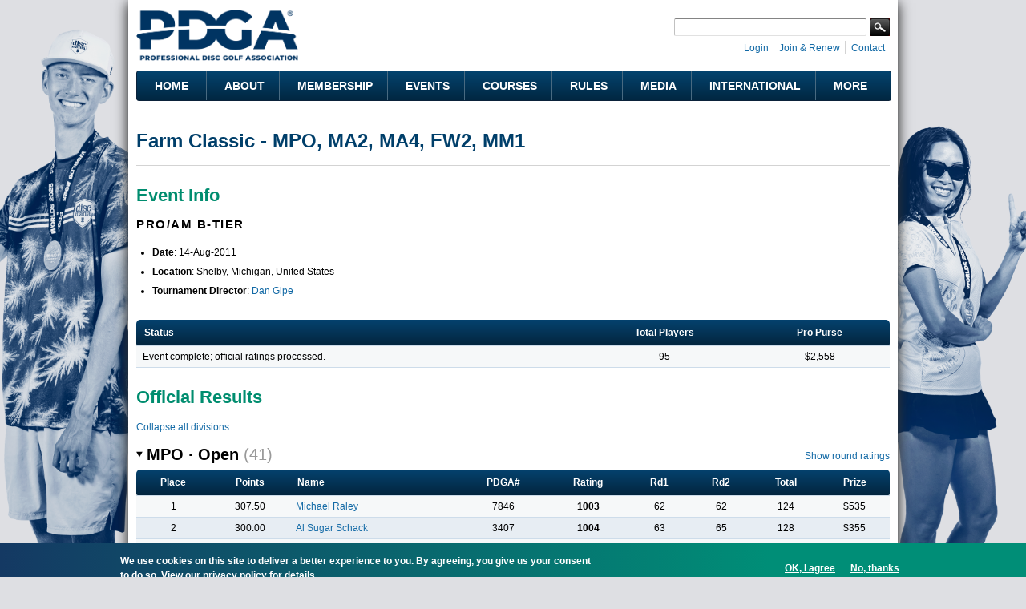

--- FILE ---
content_type: text/html; charset=utf-8
request_url: https://www.pdga.com/tour/event/12320
body_size: 18155
content:
<!DOCTYPE html PUBLIC "-//W3C//DTD HTML+RDFa 1.1//EN">
<html lang="en" dir="ltr" version="HTML+RDFa 1.1"
  xmlns:content="http://purl.org/rss/1.0/modules/content/"
  xmlns:dc="http://purl.org/dc/terms/"
  xmlns:foaf="http://xmlns.com/foaf/0.1/"
  xmlns:rdfs="http://www.w3.org/2000/01/rdf-schema#"
  xmlns:sioc="http://rdfs.org/sioc/ns#"
  xmlns:sioct="http://rdfs.org/sioc/types#"
  xmlns:skos="http://www.w3.org/2004/02/skos/core#"
  xmlns:xsd="http://www.w3.org/2001/XMLSchema#"   itemscope itemtype="https://schema.org/">
<head profile="http://www.w3.org/1999/xhtml/vocab">
  <meta http-equiv="Content-Type" content="text/html; charset=utf-8" />
<link rel="shortcut icon" href="https://www.pdga.com/sites/all/themes/pdga/favicon.ico" type="image/vnd.microsoft.icon" />
<meta name="viewport" content="width=device-width, initial-scale=1, maximum-scale=3, minimum-scale=1, user-scalable=yes" />
<meta name="description" content="Event information and results for Farm Classic - MPO, MA2, MA4, FW2, MM1" />
<meta name="keywords" content="disc golf, disc golf players, disc golf tournaments, disc golf leagues, disc golf courses, disc golf rules, disc golf statistics, disc golf results" />
<link rel="canonical" href="https://www.pdga.com/tour/event/12320" />
<link rel="shortlink" href="https://www.pdga.com/tour/event/12320" />
<meta property="fb:app_id" content="121305337967028" />
<meta property="og:site_name" content="Professional Disc Golf Association" />
<meta property="og:type" content="website" />
<meta property="og:url" content="https://www.pdga.com/tour/event/12320" />
<meta property="og:title" content="Farm Classic - MPO, MA2, MA4, FW2, MM1" />
<meta property="og:description" content="Event information and results for Farm Classic - MPO, MA2, MA4, FW2, MM1" />
<meta property="og:image" content="https://www.pdga.com/files/styles/homepage_carousel/public/new_era_hero_img2x.jpg" />
<meta property="og:image:secure_url" content="https://www.pdga.com/files/styles/homepage_carousel/public/new_era_hero_img2x.jpg" />
<meta property="og:image:alt" content="PDGA logo over landscape with basket" />
<meta property="og:image:type" content="image/png" />
<meta property="og:image:width" content="650" />
<meta property="og:image:height" content="370" />
<meta name="twitter:card" content="summary" />
<meta name="twitter:url" content="https://www.pdga.com/tour/event/12320" />
<meta name="twitter:title" content="Farm Classic - MPO, MA2, MA4, FW2, MM1" />
<meta itemprop="name" content="Farm Classic - MPO, MA2, MA4, FW2, MM1" />
<meta name="dcterms.title" content="Farm Classic - MPO, MA2, MA4, FW2, MM1" />
<meta name="dcterms.type" content="Text" />
<meta name="dcterms.format" content="text/html" />
<meta name="dcterms.identifier" content="https://www.pdga.com/tour/event/12320" />
  <title>Farm Classic - MPO, MA2, MA4, FW2, MM1 | Professional Disc Golf Association</title>
  <link type="text/css" rel="stylesheet" href="https://www.pdga.com/files/css/css_xE-rWrJf-fncB6ztZfd2huxqgxu4WO-qwma6Xer30m4.css" media="all" />
<link type="text/css" rel="stylesheet" href="https://www.pdga.com/files/css/css_BhaJxf5-cG4phkCd4P6QJl_57Df4Xg1wCmQNoxjYGxI.css" media="all" />
<link type="text/css" rel="stylesheet" href="https://www.pdga.com/files/css/css_mpjbWzN5CkwA53FdqjvBnWNN0GRk39xMJtDX7dryy9g.css" media="all" />
<link type="text/css" rel="stylesheet" href="https://fonts.googleapis.com/css2?family=Montserrat:wght@500;700&amp;display=swap" media="all" />
<link type="text/css" rel="stylesheet" href="https://fonts.googleapis.com/css2?family=Source+Sans+3:ital,wght@0,500;1,500&amp;display=swap" media="all" />
<link type="text/css" rel="stylesheet" href="https://fonts.googleapis.com/css2?family=Material+Symbols+Rounded:opsz,wght,FILL,GRAD@48,400,1,0" media="all" />
<link type="text/css" rel="stylesheet" href="https://fonts.googleapis.com/css2?family=Material+Symbols+Outlined:opsz,wght,FILL,GRAD@20..48,100..700,0..1,-50..200" media="all" />
<link type="text/css" rel="stylesheet" href="https://www.pdga.com/files/css/css_V3z788CaTy9c5gnWhvURoH12NdSxiMGA0cXo2xrQLPU.css" media="all" />
<link type="text/css" rel="stylesheet" href="https://www.pdga.com/files/css/css_JAjtFW52RR9W0aJmr9FbvjYaWIOr4jX_78HakLCgIW0.css" media="all" />

<!--[if (lt IE 9)&(!IEMobile)]>
<link type="text/css" rel="stylesheet" href="https://www.pdga.com/files/css/css_6HsljLw5Fao8x6nRnhnxkv8XXsiz4f2sVOVn4TqJsY4.css" media="all" />
<![endif]-->

<!--[if gte IE 9]><!-->
<link type="text/css" rel="stylesheet" href="https://www.pdga.com/files/css/css_cDVVT_w04YrKYTHq3-xmNE-sg_-JnP2C7vA02dRDh3E.css" media="all" />
<!--<![endif]-->
  <script type="1d4d6921927a833193a6575d-text/javascript" src="https://www.pdga.com/files/js/js_xiuPvf9G70dlGRfQaIGrQKOnFTg-JzRhgesZngs8Ap8.js"></script>
<script type="1d4d6921927a833193a6575d-text/javascript" src="https://www.pdga.com/files/js/js_mOx0WHl6cNZI0fqrVldT0Ay6Zv7VRFDm9LexZoNN_NI.js"></script>
<script type="1d4d6921927a833193a6575d-text/javascript">
<!--//--><![CDATA[//><!--
jQuery.migrateMute=true;jQuery.migrateTrace=false;
//--><!]]>
</script>
<script type="1d4d6921927a833193a6575d-text/javascript" src="https://www.pdga.com/files/js/js_-Q9-jPbSLLTA4LDS2zwoqjnmRZX4zYgpycKVdCagsQQ.js"></script>
<script type="1d4d6921927a833193a6575d-text/javascript">
<!--//--><![CDATA[//><!--
var googletag = googletag || {};
googletag.cmd = googletag.cmd || [];
googletag.slots = googletag.slots || {};
//--><!]]>
</script>
<script type="1d4d6921927a833193a6575d-text/javascript" src="//securepubads.g.doubleclick.net/tag/js/gpt.js"></script>
<script type="1d4d6921927a833193a6575d-text/javascript" src="https://www.pdga.com/files/js/js_Sg0OzNDUxCpXFlpCMn-v8c8PI6Rq9ULYCrMBTzc4Qxo.js"></script>
<script type="1d4d6921927a833193a6575d-text/javascript" src="https://www.pdga.com/files/js/js_Uz-6n0zsYREdjUaLkeybJlHRejhMhI3vAUhucMBLd-0.js"></script>
<script type="1d4d6921927a833193a6575d-text/javascript">
<!--//--><![CDATA[//><!--
var mapping = googletag.sizeMapping()
  .addSize([980, 690], [728, 90])
  .addSize([640, 480], [468, 60])
  .addSize([480, 240], [[468, 60], [320, 50]])
  .addSize([0, 0], [[320, 50], [234, 60]])
  .build();
googletag.slots["results728"] = googletag.defineSlot("97231183/RESULTS728", [[728, 90], [468, 60], [320, 50], [243, 50]], "dfp-ad-results728")
  .addService(googletag.pubads())
  .set("adsense_ad_types", "image")
  .defineSizeMapping(mapping);
//--><!]]>
</script>
<script type="1d4d6921927a833193a6575d-text/javascript" src="https://www.pdga.com/files/js/js_rY7TXpfMLtmSC7MYaAuFjPu5omojqj3R2oM-nQtaibI.js"></script>
<script type="1d4d6921927a833193a6575d-text/javascript">
<!--//--><![CDATA[//><!--
googletag.cmd.push(function() {
  googletag.pubads().enableAsyncRendering();
  googletag.pubads().enableSingleRequest();
  googletag.pubads().collapseEmptyDivs();
  googletag.pubads().setTargeting("url", "tour/event/12320");
});

googletag.enableServices();
//--><!]]>
</script>
<script type="1d4d6921927a833193a6575d-text/javascript" src="https://www.pdga.com/files/js/js_T-HBgGgkPuG80dH0btGr9mHSqEfhYoiEnDzzHiEra0c.js"></script>
<script type="1d4d6921927a833193a6575d-text/javascript" src="https://www.pdga.com/files/googleanalytics/js?t9lpg1"></script>
<script type="1d4d6921927a833193a6575d-text/javascript">
<!--//--><![CDATA[//><!--
window.dataLayer = window.dataLayer || [];function gtag(){dataLayer.push(arguments)};gtag("js", new Date());gtag("set", "developer_id.dMDhkMT", true);gtag("config", "UA-6108714-1", {"groups":"default"});
//--><!]]>
</script>
<script type="1d4d6921927a833193a6575d-text/javascript" src="https://www.pdga.com/files/js/js_-oEDdwe4XpUqUj4W0KJs96ENaXIrGvjBvIP-WYYBi54.js"></script>
<script type="1d4d6921927a833193a6575d-text/javascript" src="https://www.pdga.com/files/js/js_ym7yBGpyoDQX0fTtvOxLMbqaotEHNddAfwWUJYRLVEw.js"></script>
<script type="1d4d6921927a833193a6575d-text/javascript" src="https://www.pdga.com/files/js/js_43n5FBy8pZxQHxPXkf-sQF7ZiacVZke14b0VlvSA554.js"></script>
<script type="1d4d6921927a833193a6575d-text/javascript">
<!--//--><![CDATA[//><!--
jQuery.extend(Drupal.settings, {"basePath":"\/","pathPrefix":"","setHasJsCookie":0,"ajaxPageState":{"theme":"pdga","theme_token":"Q274_jLl8kySiDIkXOVoT0jypcEtEcWNKLIYYnEmbSA","js":{"0":1,"sites\/all\/modules\/contrib\/eu_cookie_compliance\/js\/eu_cookie_compliance.min.js":1,"https:\/\/www.pdga.com\/files\/google_tag\/www_pdga_com\/google_tag.script.js":1,"sites\/all\/modules\/contrib\/jquery_update\/replace\/jquery\/1.12\/jquery.min.js":1,"1":1,"sites\/all\/modules\/contrib\/jquery_update\/replace\/jquery-migrate\/1\/jquery-migrate.min.js":1,"misc\/jquery-extend-3.4.0.js":1,"misc\/jquery-html-prefilter-3.5.0-backport.js":1,"misc\/jquery.once.js":1,"2":1,"\/\/securepubads.g.doubleclick.net\/tag\/js\/gpt.js":1,"misc\/drupal.js":1,"sites\/all\/modules\/contrib\/jquery_update\/js\/jquery_browser.js":1,"sites\/all\/modules\/contrib\/nice_menus\/js\/jquery.bgiframe.js":1,"sites\/all\/modules\/contrib\/nice_menus\/js\/jquery.hoverIntent.js":1,"sites\/all\/modules\/contrib\/nice_menus\/js\/superfish.js":1,"sites\/all\/modules\/contrib\/nice_menus\/js\/nice_menus.js":1,"sites\/all\/modules\/contrib\/eu_cookie_compliance\/js\/jquery.cookie-1.4.1.min.js":1,"3":1,"sites\/all\/modules\/contrib\/comment_notify\/comment_notify.js":1,"sites\/all\/modules\/contrib\/entityreference\/js\/entityreference.js":1,"sites\/all\/modules\/custom\/pdga_maps\/js\/Control.FullScreen.js":1,"4":1,"sites\/all\/libraries\/colorbox\/jquery.colorbox-min.js":1,"sites\/all\/libraries\/DOMPurify\/purify.min.js":1,"sites\/all\/modules\/contrib\/colorbox\/js\/colorbox.js":1,"sites\/all\/modules\/contrib\/colorbox\/styles\/default\/colorbox_style.js":1,"sites\/all\/modules\/contrib\/colorbox\/js\/colorbox_inline.js":1,"sites\/all\/modules\/custom\/tournament\/plugins\/content_types\/tournament_event_view.js":1,"sites\/all\/libraries\/tooltipster\/js\/tooltipster.bundle.js":1,"sites\/all\/libraries\/tablesorter\/js\/jquery.tablesorter.js":1,"sites\/all\/modules\/custom\/tablesorter\/tablesorter.js":1,"misc\/tableheader.js":1,"sites\/all\/modules\/contrib\/google_analytics\/googleanalytics.js":1,"https:\/\/www.pdga.com\/files\/googleanalytics\/js?t9lpg1":1,"5":1,"sites\/all\/modules\/contrib\/extlink\/js\/extlink.js":1,"sites\/all\/themes\/pdga\/js\/script.js":1,"sites\/all\/themes\/pdga\/js\/supposition.js":1,"sites\/all\/themes\/omega\/omega\/js\/jquery.formalize.js":1,"sites\/all\/themes\/omega\/omega\/js\/omega-mediaqueries.js":1},"css":{"modules\/system\/system.base.css":1,"modules\/system\/system.menus.css":1,"modules\/system\/system.messages.css":1,"modules\/system\/system.theme.css":1,"sites\/all\/modules\/contrib\/comment_notify\/comment_notify.css":1,"modules\/book\/book.css":1,"modules\/comment\/comment.css":1,"modules\/field\/theme\/field.css":1,"sites\/all\/modules\/contrib\/logintoboggan\/logintoboggan.css":1,"modules\/node\/node.css":1,"sites\/all\/modules\/custom\/pdga_maps\/css\/Control.FullScreen.css":1,"sites\/all\/modules\/contrib\/quiz\/quiz.css":1,"modules\/user\/user.css":1,"sites\/all\/modules\/contrib\/extlink\/css\/extlink.css":1,"sites\/all\/modules\/contrib\/views\/css\/views.css":1,"sites\/all\/modules\/contrib\/ckeditor\/css\/ckeditor.css":1,"sites\/all\/modules\/features\/pdga_layout\/css\/layout.css":1,"sites\/all\/modules\/contrib\/colorbox\/styles\/default\/colorbox_style.css":1,"sites\/all\/modules\/contrib\/ctools\/css\/ctools.css":1,"sites\/all\/modules\/contrib\/panels\/css\/panels.css":1,"sites\/all\/modules\/contrib\/nice_menus\/css\/nice_menus.css":1,"sites\/all\/modules\/contrib\/nice_menus\/css\/nice_menus_default.css":1,"sites\/all\/modules\/custom\/tournament\/plugins\/content_types\/tournament_event_view.css":1,"sites\/all\/libraries\/tooltipster\/css\/tooltipster.bundle.css":1,"sites\/all\/libraries\/tooltipster\/css\/plugins\/tooltipster\/sideTip\/themes\/tooltipster-sideTip-light.min.css":1,"sites\/all\/modules\/contrib\/panels\/plugins\/layouts\/onecol\/onecol.css":1,"sites\/all\/modules\/contrib\/eu_cookie_compliance\/css\/eu_cookie_compliance.css":1,"https:\/\/fonts.googleapis.com\/css2?family=Montserrat:wght@500;700\u0026display=swap":1,"https:\/\/fonts.googleapis.com\/css2?family=Source+Sans+3:ital,wght@0,500;1,500\u0026display=swap":1,"https:\/\/fonts.googleapis.com\/css2?family=Material+Symbols+Rounded:opsz,wght,FILL,GRAD@48,400,1,0":1,"https:\/\/fonts.googleapis.com\/css2?family=Material+Symbols+Outlined:opsz,wght,FILL,GRAD@20..48,100..700,0..1,-50..200":1,"sites\/all\/themes\/pdga\/css\/mm.css":1,"public:\/\/ctools\/css\/10aca8054def228cdb463d4dd3017872.css":1,"sites\/all\/themes\/omega\/alpha\/css\/alpha-mobile.css":1,"sites\/all\/themes\/omega\/alpha\/css\/alpha-alpha.css":1,"sites\/all\/themes\/pdga\/css\/omega-visuals.css":1,"sites\/all\/themes\/pdga\/css\/normalize.css":1,"sites\/all\/themes\/omega\/omega\/css\/formalize.css":1,"sites\/all\/themes\/omega\/omega\/css\/omega-text.css":1,"sites\/all\/themes\/omega\/omega\/css\/omega-branding.css":1,"sites\/all\/themes\/omega\/omega\/css\/omega-menu.css":1,"sites\/all\/themes\/omega\/omega\/css\/omega-forms.css":1,"sites\/all\/themes\/pdga\/css\/global.css":1,"ie::normal::sites\/all\/themes\/pdga\/css\/pdga-alpha-default.css":1,"ie::normal::sites\/all\/themes\/pdga\/css\/pdga-alpha-default-normal.css":1,"ie::normal::sites\/all\/themes\/omega\/alpha\/css\/grid\/alpha_default\/normal\/alpha-default-normal-16.css":1,"ie::normal::sites\/all\/themes\/omega\/alpha\/css\/grid\/alpha_default\/normal\/alpha-default-normal-12.css":1,"narrow::sites\/all\/themes\/pdga\/css\/pdga-alpha-default.css":1,"narrow::sites\/all\/themes\/pdga\/css\/pdga-alpha-default-narrow.css":1,"sites\/all\/themes\/omega\/alpha\/css\/grid\/alpha_default\/narrow\/alpha-default-narrow-16.css":1,"sites\/all\/themes\/omega\/alpha\/css\/grid\/alpha_default\/narrow\/alpha-default-narrow-12.css":1,"normal::sites\/all\/themes\/pdga\/css\/pdga-alpha-default.css":1,"normal::sites\/all\/themes\/pdga\/css\/pdga-alpha-default-normal.css":1,"sites\/all\/themes\/omega\/alpha\/css\/grid\/alpha_default\/normal\/alpha-default-normal-16.css":1,"sites\/all\/themes\/omega\/alpha\/css\/grid\/alpha_default\/normal\/alpha-default-normal-12.css":1}},"colorbox":{"opacity":"0.85","current":"{current} of {total}","previous":"\u00ab Prev","next":"Next \u00bb","close":"Close","maxWidth":"98%","maxHeight":"98%","fixed":true,"mobiledetect":false,"mobiledevicewidth":"480px","file_public_path":"\/files","specificPagesDefaultValue":"admin*\nimagebrowser*\nimg_assist*\nimce*\nnode\/add\/*\nnode\/*\/edit\nprint\/*\nprintpdf\/*\nsystem\/ajax\nsystem\/ajax\/*"},"nice_menus_options":{"delay":"800","speed":"fast"},"tablesorter":{"selectors":["#tournament-stats-0","#tournament-stats-1","#tournament-stats-2","#tournament-stats-3","#tournament-stats-4","#tournament-stats-5"]},"eu_cookie_compliance":{"cookie_policy_version":"1.0.1","popup_enabled":1,"popup_agreed_enabled":0,"popup_hide_agreed":0,"popup_clicking_confirmation":false,"popup_scrolling_confirmation":false,"popup_html_info":"\u003Cdiv class=\u0022eu-cookie-compliance-banner eu-cookie-compliance-banner-info eu-cookie-compliance-banner--opt-in\u0022\u003E\n  \u003Cdiv class=\u0022popup-content info\u0022\u003E\n        \u003Cdiv id=\u0022popup-text\u0022\u003E\n      \u003Cp\u003EWe use cookies on this site to deliver a better experience to you. By agreeing, you give us your consent to do so.\u003C\/p\u003E\n              \u003Cbutton type=\u0022button\u0022 class=\u0022find-more-button eu-cookie-compliance-more-button\u0022\u003EView our privacy policy for details. \u003C\/button\u003E\n          \u003C\/div\u003E\n    \n    \u003Cdiv id=\u0022popup-buttons\u0022 class=\u0022\u0022\u003E\n            \u003Cbutton type=\u0022button\u0022 class=\u0022agree-button eu-cookie-compliance-secondary-button\u0022\u003EOK, I agree\u003C\/button\u003E\n              \u003Cbutton type=\u0022button\u0022 class=\u0022decline-button eu-cookie-compliance-default-button\u0022 \u003ENo, thanks\u003C\/button\u003E\n          \u003C\/div\u003E\n  \u003C\/div\u003E\n\u003C\/div\u003E","use_mobile_message":false,"mobile_popup_html_info":"\u003Cdiv class=\u0022eu-cookie-compliance-banner eu-cookie-compliance-banner-info eu-cookie-compliance-banner--opt-in\u0022\u003E\n  \u003Cdiv class=\u0022popup-content info\u0022\u003E\n        \u003Cdiv id=\u0022popup-text\u0022\u003E\n      \u003Ch2\u003EWe use cookies on this site to enhance your user experience\u003C\/h2\u003E\n\u003Cp\u003EBy tapping the Accept button, you agree to us doing so.\u003C\/p\u003E\n              \u003Cbutton type=\u0022button\u0022 class=\u0022find-more-button eu-cookie-compliance-more-button\u0022\u003EView our privacy policy for details. \u003C\/button\u003E\n          \u003C\/div\u003E\n    \n    \u003Cdiv id=\u0022popup-buttons\u0022 class=\u0022\u0022\u003E\n            \u003Cbutton type=\u0022button\u0022 class=\u0022agree-button eu-cookie-compliance-secondary-button\u0022\u003EOK, I agree\u003C\/button\u003E\n              \u003Cbutton type=\u0022button\u0022 class=\u0022decline-button eu-cookie-compliance-default-button\u0022 \u003ENo, thanks\u003C\/button\u003E\n          \u003C\/div\u003E\n  \u003C\/div\u003E\n\u003C\/div\u003E\n","mobile_breakpoint":"768","popup_html_agreed":"\u003Cdiv\u003E\n  \u003Cdiv class=\u0022popup-content agreed\u0022\u003E\n    \u003Cdiv id=\u0022popup-text\u0022\u003E\n      \u003Cp\u003E\u0026lt;h2\u0026gt;Thank you for accepting cookies\u0026lt;\/h2\u0026gt;\u0026lt;p\u0026gt;You can now hide this message or find out more about cookies.\u0026lt;\/p\u0026gt;\u003C\/p\u003E\n    \u003C\/div\u003E\n    \u003Cdiv id=\u0022popup-buttons\u0022\u003E\n      \u003Cbutton type=\u0022button\u0022 class=\u0022hide-popup-button eu-cookie-compliance-hide-button\u0022\u003EHide\u003C\/button\u003E\n              \u003Cbutton type=\u0022button\u0022 class=\u0022find-more-button eu-cookie-compliance-more-button-thank-you\u0022 \u003EMore info\u003C\/button\u003E\n          \u003C\/div\u003E\n  \u003C\/div\u003E\n\u003C\/div\u003E","popup_use_bare_css":false,"popup_height":"auto","popup_width":"100%","popup_delay":1000,"popup_link":"\/privacy","popup_link_new_window":0,"popup_position":null,"fixed_top_position":1,"popup_language":"en","store_consent":true,"better_support_for_screen_readers":0,"reload_page":0,"domain":"","domain_all_sites":0,"popup_eu_only_js":0,"cookie_lifetime":"365","cookie_session":false,"disagree_do_not_show_popup":0,"method":"opt_in","allowed_cookies":"","withdraw_markup":"\u003Cbutton type=\u0022button\u0022 class=\u0022eu-cookie-withdraw-tab\u0022\u003ECookie settings\u003C\/button\u003E\n\u003Cdiv class=\u0022eu-cookie-withdraw-banner\u0022\u003E\n  \u003Cdiv class=\u0022popup-content info\u0022\u003E\n    \u003Cdiv id=\u0022popup-text\u0022\u003E\n      \u003Cp\u003EWe use cookies on this site to deliver a better experience to you.\u00a0You have given your consent for us to set cookies.\u003C\/p\u003E\n    \u003C\/div\u003E\n    \u003Cdiv id=\u0022popup-buttons\u0022\u003E\n      \u003Cbutton type=\u0022button\u0022 class=\u0022eu-cookie-withdraw-button\u0022\u003EWithdraw consent\u003C\/button\u003E\n    \u003C\/div\u003E\n  \u003C\/div\u003E\n\u003C\/div\u003E\n","withdraw_enabled":false,"withdraw_button_on_info_popup":0,"cookie_categories":[],"cookie_categories_details":[],"enable_save_preferences_button":1,"cookie_name":"","cookie_value_disagreed":"0","cookie_value_agreed_show_thank_you":"1","cookie_value_agreed":"2","containing_element":"body","automatic_cookies_removal":1,"close_button_action":"close_banner"},"googleanalytics":{"account":["UA-6108714-1"],"trackOutbound":1,"trackMailto":1,"trackDownload":1,"trackDownloadExtensions":"7z|aac|arc|arj|asf|asx|avi|bin|csv|doc(x|m)?|dot(x|m)?|exe|flv|gif|gz|gzip|hqx|jar|jpe?g|js|mp(2|3|4|e?g)|mov(ie)?|msi|msp|pdf|phps|png|ppt(x|m)?|pot(x|m)?|pps(x|m)?|ppam|sld(x|m)?|thmx|qtm?|ra(m|r)?|sea|sit|tar|tgz|torrent|txt|wav|wma|wmv|wpd|xls(x|m|b)?|xlt(x|m)|xlam|xml|z|zip","trackColorbox":1},"extlink":{"extTarget":"_blank","extClass":0,"extLabel":"(link is external)","extImgClass":0,"extIconPlacement":0,"extSubdomains":0,"extExclude":"course\\\/add.","extInclude":"tour\\\/live.","extCssExclude":".api-pdga-com","extCssExplicit":"","extAlert":0,"extAlertText":"This link will take you to an external web site. We are not responsible for their content.","mailtoClass":0,"mailtoLabel":"(link sends e-mail)","extUseFontAwesome":0},"omega":{"layouts":{"primary":"normal","order":["narrow","normal"],"queries":{"narrow":"all and (min-width: 740px) and (min-device-width: 740px), (max-device-width: 800px) and (min-width: 740px) and (orientation:landscape)","normal":"all and (min-width: 980px) and (min-device-width: 980px), all and (max-device-width: 1024px) and (min-width: 1024px) and (orientation:landscape)"}}}});
//--><!]]>
</script>
</head>
<body class="html not-front not-logged-in page-tour page-tour-event page-tour-event- page-tour-event-12320 panel-custom-title context-tour">
  <div id="skip-link">
    <a href="#main-content" class="element-invisible element-focusable">Skip to main content</a>
  </div>
  <div class="region region-page-top" id="region-page-top">
  <div class="region-inner region-page-top-inner">
    <noscript aria-hidden="true"><iframe src="https://www.googletagmanager.com/ns.html?id=GTM-NGS4KXL" height="0" width="0" style="display:none;visibility:hidden"></iframe></noscript>
  </div>
</div>  <div class="page clearfix" id="page">
      <header id="section-header" class="section section-header">
  <div id="zone-branding-wrapper" class="zone-wrapper zone-branding-wrapper clearfix">  
  <div id="zone-branding" class="zone zone-branding clearfix container-16">
    <div class="grid-11 region region-branding" id="region-branding">
  <div class="region-inner region-branding-inner">
        <div class="branding-data clearfix">
            <div class="logo-img">
        <a href="/" rel="home" title=""><img src="https://www.pdga.com/sites/all/themes/pdga/logo.png" alt="" id="logo" /></a>      </div>
                </div>
          </div>
</div><div class="grid-5 region region-user-bar" id="region-user-bar">
  <div class="region-inner region-user-bar-inner">
    <div class="block block-panels-mini block-header-user-bar block-panels-mini-header-user-bar odd block-without-title" id="block-panels-mini-header-user-bar">
  <div class="block-inner clearfix">
                
    <div class="content clearfix">
      <div class="panel-display panel-1col clearfix" id="mini-panel-header_user_bar">
  <div class="panel-panel panel-col">
    <div><div class="panel-pane pane-custom pane-2 pane-social-links inline clearfix"   class="panel-pane pane-custom pane-2 pane-social-links inline clearfix">
  
      
  
  <div class="pane-content">
    <ul class="menu social-links">
<!-- li><a class="rss" href="/frontpage/feed" target="_blank" title="Subscribe to the PDGA RSS Feed">RSS Feed</a></li --><li><a class="instagram" href="https://instagram.com/pdga" target="_blank" title="PDGA on Instagram">Instagram</a></li>
<li><a class="facebook" href="https://www.facebook.com/pdga" target="_blank" title="PDGA on Facebook">Facebook</a></li>
<li><a class="flickr" href="https://www.flickr.com/photos/pdga/" target="_blank" title="PDGA on Flickr">Flickr</a></li>
<li><a class="youtube" href="https://www.youtube.com/user/pdgamedia" target="_blank" title="PDGA on YouTube">YouTube</a></li>
<li><a class="linkedin" href="https://www.linkedin.com/groups?gid=31030" target="_blank" title="PDGA on LinkedIn">LinkedIn</a></li>
</ul>
  </div>

  
  </div>
<div class="panel-separator"></div><div class="panel-pane pane-pdga-search-searchapi-block pane-search-form"   class="panel-pane pane-pdga-search-searchapi-block pane-search-form">
  
        <h2 class="pane-title">
      Search    </h2>
    
  
  <div class="pane-content">
    
<div class="container-inline">
  <form class="search-form" action="/search" method="get" id="search-form" accept-charset="UTF-8">
    <div>
      <div class="form-item form-type-textfield form-item-keywords">
        <input type="text" name="keywords" autocorrect="off" value="" size="15" maxlength="128" class="form-text">
      </div>
    </div>
    <div class="form-actions">
      <input type="submit" value="Search" class="form-submit">
    </div>
  </form>
</div>
  </div>

  
  </div>
<div class="panel-separator"></div><div class="panel-pane pane-block pane-system-user-menu inline"   class="panel-pane pane-block pane-system-user-menu inline">
  
      
  
  <div class="pane-content">
    <ul class="menu"><li class="first leaf"><a href="/user/login?destination=tour/event/12320" title="">Login</a></li>
<li class="leaf"><a href="/membership" title="">Join &amp; Renew</a></li>
<li class="last leaf"><a href="/contact" title="">Contact</a></li>
</ul>  </div>

  
  </div>
</div>
  </div>
</div>
    </div>
  </div>
</div>  </div>
</div>  </div>
</div><div id="zone-menu-wrapper" class="zone-wrapper zone-menu-wrapper clearfix">  
  <div id="zone-menu" class="zone zone-menu clearfix container-12">
    <div class="grid-12 region region-menu" id="region-menu">
  <div class="region-inner region-menu-inner">
        <section class="block block-nice-menus block-1 block-nice-menus-1 odd" id="block-nice-menus-1">
  <div class="block-inner clearfix">
              <h2 class="block-title">Main Menu</h2>
            
    <div class="content clearfix">
      <ul class="nice-menu nice-menu-down nice-menu-main-menu" id="nice-menu-1"><li class="menu-5628 menu-path-front first odd "><a href="/">Home</a></li>
<li class="menu-5629 menuparent  menu-path-nolink  even "><div title="" class="nolink" tabindex="0">About</div><ul><li class="menu-5637 menu-path-node-305330 first odd "><a href="/getstarted" title="">Get Started with Disc Golf</a></li>
<li class="menu-5638 menu-path-node-21339  even "><a href="/history">History</a></li>
<li class="menu-54196 menu-path-node-286386  odd "><a href="/board-directors">Board of Directors</a></li>
<li class="menu-219411 menu-path-node-273186  even "><a href="/leadership">Leadership</a></li>
<li class="menu-68566 menuparent  menu-path-node-215136  odd "><a href="/volunteers">Volunteers</a><ul><li class="menu-68571 menu-path-node-214916 first odd "><a href="/volunteers/state-coordinators">State Coordinators</a></li>
<li class="menu-68576 menu-path-node-214921  even "><a href="/volunteers/province-coordinators">Province Coordinators</a></li>
<li class="menu-68581 menu-path-node-214926  odd "><a href="/volunteers/country-representatives">Country Representatives</a></li>
<li class="menu-82411 menu-path-node-215136-committees  even last"><a href="/volunteers/committees" title="">Committees</a></li>
</ul></li>
<li class="menu-7824 menu-path-node-200525  even "><a href="/news">News</a></li>
<li class="menu-68541 menu-path-announcements  odd "><a href="/announcements" title="">Announcements</a></li>
<li class="menu-5639 menu-path-faq-page  even "><a href="/faq-page" title="">FAQs</a></li>
<li class="menu-223926 menu-path-node-305583  odd last"><a href="/careers">Careers @ the PDGA</a></li>
</ul></li>
<li class="menu-5630 menuparent  menu-path-nolink  odd "><div title="" class="nolink" tabindex="0">Membership</div><ul><li class="menu-18326 menu-path-membership first odd "><a href="/membership" title="">Join &amp; Renew</a></li>
<li class="menu-19956 menu-path-node-21323  even "><a href="/members/benefits">Member Benefits</a></li>
<li class="menu-5715 menu-path-node-21325  odd "><a href="/clubs">PDGA Clubs</a></li>
<li class="menu-5641 menu-path-players  even "><a href="/players">Player Search</a></li>
<li class="menu-5642 menu-path-players-stats  odd "><a href="/players/stats" title="">Player Statistics</a></li>
<li class="menu-5643 menu-path-node-304033  even "><a href="/world-rankings">Official Disc Golf World Rankings</a></li>
<li class="menu-222620 menu-path-node-294946  odd "><a href="/global-masters-series">Global Masters Series</a></li>
<li class="menu-68531 menu-path-node-291176  even "><a href="/awards-and-achievements">Awards and Achievements</a></li>
<li class="menu-5676 menu-path-node-28442  odd "><a href="/divisions">Beginner&#039;s Guide to PDGA Divisions</a></li>
<li class="menu-5646 menu-path-node-21372  even "><a href="/seniors">Seniors</a></li>
<li class="menu-5644 menu-path-node-21364  odd "><a href="/women">Women</a></li>
<li class="menu-5645 menu-path-node-273661  even last"><a href="/youth-and-education">Youth &amp; Education</a></li>
</ul></li>
<li class="menu-5631 menuparent  menu-path-nolink  even "><div title="" class="nolink" tabindex="0">Events</div><ul><li class="menu-5647 menu-path-tour-events first odd "><a href="/tour/events">Event Schedule &amp; Results</a></li>
<li class="menu-146101 menu-path-tour-events-upcoming  even "><a href="/tour/events/upcoming" title="">Upcoming Events Map</a></li>
<li class="menu-5648 menu-path-tour-search  odd "><a href="/tour/search">Event Search</a></li>
<li class="menu-104111 menu-path-node-266741  even "><a href="/elite-series">Elite Series</a></li>
<li class="menu-5649 menu-path-node-21370  odd "><a href="/major-disc-golf-events">Major Disc Golf Events</a></li>
<li class="menu-5651 menuparent  menu-path-node-21391  even "><a href="/leagues">PDGA Leagues</a><ul><li class="menu-9165 menu-path-leagues-events first odd "><a href="/leagues/events" title="">League Schedule</a></li>
<li class="menu-119371 menu-path-node-28432  even last"><a href="/pdga-event-sanctioning-agreement" title="">League Sanctioning</a></li>
</ul></li>
<li class="menu-199586 menu-path-node-21398  odd "><a href="/women/global-event" title="">Women&#039;s Global Event</a></li>
<li class="menu-5652 menuparent  menu-path-node-21342  even last"><a href="/td">Tournament Directors</a><ul><li class="menu-68121 menu-path-node-21419 first odd "><a href="/td/event-planning-management">Event Planning &amp; Management</a></li>
<li class="menu-7811 menu-path-node-28432  even "><a href="/pdga-event-sanctioning-agreement">Event Sanctioning</a></li>
<li class="menu-7812 menu-path-node-30232  odd last"><a href="/event-payments">Event Payments</a></li>
</ul></li>
</ul></li>
<li class="menu-5632 menuparent  menu-path-nolink  odd "><div title="" class="nolink" tabindex="0">Courses</div><ul><li class="menu-5655 menu-path-course-directory first odd "><a href="/course-directory">Course Directory Map</a></li>
<li class="menu-7059 menu-path-course-directory-advanced  even "><a href="/course-directory/advanced" title="">Course Search</a></li>
<li class="menu-14056 menu-path-node-274691  odd "><a href="/course/add" title="">Add New Course</a></li>
<li class="menu-5656 menu-path-node-21324  even last"><a href="/course-development">Course Development</a></li>
</ul></li>
<li class="menu-5668 menuparent  menu-path-nolink  even "><div title="" class="nolink" tabindex="0">Rules</div><ul><li class="menu-9157 menu-path-node-8371 first odd "><a href="/rules" title="">Overview</a></li>
<li class="menu-5657 menu-path-node-236656  even "><a href="/rules/official-rules-disc-golf">Official Rules of Disc Golf</a></li>
<li class="menu-6102 menu-path-node-236661  odd "><a href="/rules/competition-manual-disc-golf-events">Competition Manual for Disc Golf Events</a></li>
<li class="menu-104211 menu-path-taxonomy-term-780  even "><a href="/pdga-documents/international-rules" title="">Translated Rules of Disc Golf</a></li>
<li class="menu-6103 menu-path-node-23201  odd "><a href="/pdga-documents/tour-documents/divisions-ratings-and-points-factors">Divisions, Ratings and Points Factors</a></li>
<li class="menu-73106 menuparent  menu-path-node-23211  even "><a href="/tour-standards">Tour Standards</a><ul><li class="menu-222691 menu-path-node-23211 first odd "><a href="/tour-standards" title="">United States/Canada Tour Standards</a></li>
<li class="menu-222690 menu-path-node-303282  even last"><a href="/pdga-documents/tour-documents/pdga-international-tour-standards">International Tour Standards</a></li>
</ul></li>
<li class="menu-5721 menuparent  menu-path-node-21335  odd "><a href="/technical-standards">Technical Standards</a><ul><li class="menu-197326 menu-path-technical-standards-equipment-certification-discs first odd "><a href="/technical-standards/equipment-certification/discs" title="">Approved Discs</a></li>
<li class="menu-197331 menu-path-technical-standards-equipment-certification-targets  even last"><a href="/technical-standards/equipment-certification/targets" title="">Approved Targets</a></li>
</ul></li>
<li class="menu-70411 menu-path-node-216411  even "><a href="/code">Disc Golfer&#039;s Code</a></li>
<li class="menu-5658 menu-path-rules-exam  odd last"><a href="/rules/exam" title="">Certified Rules Official Exam</a></li>
</ul></li>
<li class="menu-5634 menuparent  menu-path-nolink  odd "><div title="" class="nolink" tabindex="0">Media</div><ul><li class="menu-17226 menu-path-node-200525 first odd "><a href="/news" title="">News</a></li>
<li class="menu-68551 menu-path-announcements  even "><a href="/announcements" title="">Announcements</a></li>
<li class="menu-5659 menu-path-node-21353  odd "><a href="/discgolfer-magazine">DiscGolfer Magazine</a></li>
<li class="menu-68256 menu-path-radio  even "><a href="/radio" title="">PDGA Radio</a></li>
<li class="menu-5661 menu-path-videos  odd "><a href="/videos">Videos</a></li>
<li class="menu-17236 menuparent  menu-path-nolink  even "><div title="" class="nolink" tabindex="0">Photos</div><ul><li class="menu-5660 menu-path-sflickrcom-photos-pdga- first odd "><a href="https://www.flickr.com/photos/pdga/" title="">Flickr</a></li>
<li class="menu-17241 menu-path-instagramcom-pdga  even last"><a href="https://www.instagram.com/pdga" title="">Instagram</a></li>
</ul></li>
<li class="menu-17246 menuparent  menu-path-nolink  odd "><div title="" class="nolink" tabindex="0">Social Media</div><ul><li class="menu-5662 menu-path-facebookcom-pdga first odd "><a href="https://www.facebook.com/pdga">Facebook</a></li>
<li class="menu-5663 menu-path-twittercom-pdga  even "><a href="https://twitter.com/pdga">Twitter</a></li>
<li class="menu-17251 menu-path-slinkedincom-groupsgid31030  odd last"><a href="https://www.linkedin.com/groups?gid=31030" title="">LinkedIn</a></li>
</ul></li>
<li class="menu-119501 menu-path-taxonomy-term-6441  even "><a href="/press-releases" title="">Press Releases</a></li>
<li class="menu-17231 menu-path-node-202681  odd last"><a href="/media">Share Your Stories, Videos &amp; Photos!</a></li>
</ul></li>
<li class="menu-5635 menuparent  menu-path-node-21338  even "><a href="/international">International</a><ul><li class="menu-104186 menuparent  menu-path-node-21338 first odd "><a href="/international" title="">PDGA International</a><ul><li class="menu-222689 menu-path-node-286121 first odd last"><a href="/international/international-program-guide">International Program Guide</a></li>
</ul></li>
<li class="menu-104201 menu-path-node-265701  even "><a href="/europe">PDGA Europe</a></li>
<li class="menu-104196 menu-path-node-229751  odd "><a href="/canada">PDGA Canada</a></li>
<li class="menu-225321 menu-path-node-307130  even "><a href="/asiatour">PDGA Asia Tour</a></li>
<li class="menu-104191 menu-path-node-21403  odd last"><a href="/marco-polo">Marco Polo Program</a></li>
</ul></li>
<li class="menu-5636 menuparent  menu-path-nolink  odd last"><div title="" class="nolink" tabindex="0">More</div><ul><li class="menu-5664 menu-path-node-289751 first odd "><a href="/advertise-pdga" title="">Advertising</a></li>
<li class="menu-5719 menu-path-node-21344  even "><a href="/pdga-association-documents">Association Documents</a></li>
<li class="menu-5716 menu-path-contact  odd "><a href="/contact" title="">Contact</a></li>
<li class="menu-5717 menu-path-node-21352  even "><a href="/demographics">Demographics</a></li>
<li class="menu-82441 menu-path-sdiscgolffoundationorg  odd "><a href="https://www.discgolffoundation.org" title="">Disc Golf Foundation</a></li>
<li class="menu-5718 menu-path-node-21354  even "><a href="/pdga-disciplinary-process">Disciplinary Process</a></li>
<li class="menu-5666 menu-path-node-21357  odd "><a href="/elections">Elections</a></li>
<li class="menu-5665 menu-path-node-30227  even "><a href="/IDGC">International Disc Golf Center</a></li>
<li class="menu-7799 menu-path-pdgaproshopcom  odd "><a href="http://www.pdgaproshop.com" title="">PDGA Pro Shop</a></li>
<li class="menu-14021 menu-path-smailchimp-pdga-subscribe  even "><a href="https://mailchi.mp/pdga/subscribe" title="">PDGA Weekly Newsletter</a></li>
<li class="menu-5720 menu-path-node-28438  odd "><a href="/points">Points</a></li>
<li class="menu-5667 menu-path-node-21356  even "><a href="/ratings">Ratings</a></li>
<li class="menu-7795 menu-path-taxonomy-term-743  odd "><a href="/pdga-documents" title="">Recently Updated Documents</a></li>
<li class="menu-223575 menu-path-node-303709  even "><a href="/throwgreen">Throw Green</a></li>
<li class="menu-222693 menu-path-swfdfsport  odd "><a href="https://wfdf.sport" title="">WFDF</a></li>
<li class="menu-55776 menu-path-node-207796  even last"><a href="/DGHOF">World Disc Golf Hall of Fame</a></li>
</ul></li>
</ul>
    </div>
  </div>
</section>  </div>
</div>
  </div>
</div><div id="zone-header-wrapper" class="zone-wrapper zone-header-wrapper clearfix">  
  <div id="zone-header" class="zone zone-header clearfix container-12">
    <div class="grid-12 region region-header top-banner" id="region-header">
  <div class="region-inner region-header-inner">
    <div class="block block-dfp block-results728 block-dfp-results728 odd block-without-title" id="block-dfp-results728">
  <div class="block-inner clearfix">
                
    <div class="content clearfix">
      <div id="dfp-ad-results728-wrapper" class="dfp-tag-wrapper">
<div  id="dfp-ad-results728" class="dfp-tag-wrapper">
    <script type="1d4d6921927a833193a6575d-text/javascript">
    googletag.cmd.push(function() {
      googletag.display("dfp-ad-results728");
    });
  </script>
</div>
</div>    </div>
  </div>
</div>  </div>
</div>  </div>
</div></header>    
      <section id="section-content" class="section section-content">
  <div id="zone-content-wrapper" class="zone-wrapper zone-content-wrapper clearfix">  
  <div id="zone-content" class="zone zone-content clearfix container-16">    
        
        <div class="grid-16 region region-content" id="region-content">
  <div class="region-inner region-content-inner">
    <a id="main-content"></a>
                <h1 class="title" id="page-title">Farm Classic - MPO, MA2, MA4, FW2, MM1</h1>
                        <div class="block block-system block-main block-system-main odd block-without-title" id="block-system-main">
  <div class="block-inner clearfix">
                
    <div class="content clearfix">
      <div class="panel-display omega-grid pdga-one-col clearfix" >

  <div class="panel-panel grid-16">
    <div class="inside"><div class="panel-pane pane-page-title"   class="panel-pane pane-page-title">
  
      
  
  <div class="pane-content">
    <h1>Farm Classic - MPO, MA2, MA4, FW2, MM1</h1>
  </div>

  
  </div>
<div class="panel-separator"></div><div class="panel-pane pane-horizontal-rule"   class="panel-pane pane-horizontal-rule">
  
      
  
  <div class="pane-content">
    <hr />  </div>

  
  </div>
<div class="panel-separator"></div><div class="panel-pane pane-tournament-event-info"   class="panel-pane pane-tournament-event-info">
  
        <h2 class="pane-title">
      Event Info    </h2>
    
  
  <div class="pane-content">
    <h4>Pro/Am B-Tier</h4><ul class="event-info info-list"><li class="tournament-date"><strong>Date</strong>: 14-Aug-2011</li><li class="tournament-location"><strong>Location</strong>: Shelby, Michigan, United States</li><li class="tournament-director"><strong>Tournament Director</strong>: <a href="/general-contact?pdganum=9825&amp;token=9c36735bd45a4ae59ffdda05eb748b1a457bef9b">Dan Gipe</a></li></ul>  </div>

  
  </div>
<div class="panel-separator"></div><div class="panel-pane pane-tournament-event-view"   class="panel-pane pane-tournament-event-view">
  
      
  
  <div class="pane-content">
    <div class="table-container"><table class="summary sticky-enabled">
 <thead><tr><th class="status">Status</th><th class="players">Total Players</th><th class="purse">Pro Purse</th> </tr></thead>
<tbody>
 <tr class="odd"><td class="status">Event complete; official ratings processed.</td><td class="players">95</td><td class="purse">$2,558</td> </tr>
</tbody>
</table>
</div><h2>Official Results</h2><div class="leaderboard singles mode-normal"><p id="division-toggle"><a href>Collapse all divisions</a></p><details open><summary><h3 class="division" id="MPO">MPO &middot; Open <span class="players"> (41)</span></h3></summary>
    <div class="tooltip-templates">
        <span id="player-details-7846">
            Michael Raley #7846 <br>
            Professional <br>
            Rancho Santa Margarita, California, United States
        </span>
    </div>
    
    <div class="tooltip-templates">
        <span id="player-details-3407">
            Al Sugar Schack #3407 <br>
            Professional <br>
            Sturgis, Michigan, United States
        </span>
    </div>
    
    <div class="tooltip-templates">
        <span id="player-details-24962">
            Geoff Bennett #24962 <br>
            Professional <br>
            Brooklyn, Michigan, United States
        </span>
    </div>
    
    <div class="tooltip-templates">
        <span id="player-details-39152">
            Jon Perry #39152 <br>
            Professional <br>
            Howard City, Michigan, United States
        </span>
    </div>
    
    <div class="tooltip-templates">
        <span id="player-details-35733">
            Brandon Bueter #35733 <br>
            Professional <br>
            Novi, Michigan, United States
        </span>
    </div>
    
    <div class="tooltip-templates">
        <span id="player-details-31509">
            James Bates #31509 <br>
            Professional <br>
            Ferndale, Michigan, United States
        </span>
    </div>
    
    <div class="tooltip-templates">
        <span id="player-details-29024">
            Ryan Herzog #29024 <br>
            Professional <br>
            Sterling Heights, Michigan, United States
        </span>
    </div>
    
    <div class="tooltip-templates">
        <span id="player-details-3549">
            Ken Gill #3549 <br>
            Professional <br>
            Wyoming, Michigan, United States
        </span>
    </div>
    
    <div class="tooltip-templates">
        <span id="player-details-28056">
            Mike Henry #28056 <br>
            Professional <br>
            
        </span>
    </div>
    
    <div class="tooltip-templates">
        <span id="player-details-13559">
            Mike Durco #13559 <br>
            Professional <br>
            Grand Rapids, Michigan, United States
        </span>
    </div>
    
    <div class="tooltip-templates">
        <span id="player-details-28567">
            Patrick Burke #28567 <br>
            Professional <br>
            Ann Arbor, Michigan, United States
        </span>
    </div>
    
    <div class="tooltip-templates">
        <span id="player-details-24218">
            Kevin Tomasaitis #24218 <br>
            Amateur <br>
            Northville, Michigan, United States
        </span>
    </div>
    
    <div class="tooltip-templates">
        <span id="player-details-13943">
            Jammie Letts #13943 <br>
            Professional <br>
            East Lansing, Michigan, United States
        </span>
    </div>
    
    <div class="tooltip-templates">
        <span id="player-details-25330">
            Jeff Kuehle #25330 <br>
            Professional <br>
            Wyoming, Michigan, United States
        </span>
    </div>
    
    <div class="tooltip-templates">
        <span id="player-details-25345">
            Allen Hermosillo #25345 <br>
            Professional <br>
            Woodridge, Illinois, United States
        </span>
    </div>
    
    <div class="tooltip-templates">
        <span id="player-details-15229">
            Mark A. Roberts #15229 <br>
            Professional <br>
            Battle Creek, Michigan, United States
        </span>
    </div>
    
    <div class="tooltip-templates">
        <span id="player-details-35837">
            James Crawford #35837 <br>
            Professional <br>
            Battle Creek, Michigan, United States
        </span>
    </div>
    
    <div class="tooltip-templates">
        <span id="player-details-27567">
            Matt Powers #27567 <br>
            Professional <br>
            Traverse City, Michigan, United States
        </span>
    </div>
    
    <div class="tooltip-templates">
        <span id="player-details-17591">
            James Mosier #17591 <br>
            Professional <br>
            Whitmore Lake, Michigan, United States
        </span>
    </div>
    
    <div class="tooltip-templates">
        <span id="player-details-30613">
            Tate Handy #30613 <br>
            Professional <br>
            Portage, Michigan, United States
        </span>
    </div>
    
    <div class="tooltip-templates">
        <span id="player-details-26390">
            Dan Treece #26390 <br>
            Professional <br>
            Grand Rapids, Michigan, United States
        </span>
    </div>
    
    <div class="tooltip-templates">
        <span id="player-details-33946">
            John Tompkins #33946 <br>
            Professional <br>
            Crestline, California, United States
        </span>
    </div>
    
    <div class="tooltip-templates">
        <span id="player-details-30371">
            Taylor Cimala #30371 <br>
            Professional <br>
            Chicago, Illinois, United States
        </span>
    </div>
    
    <div class="tooltip-templates">
        <span id="player-details-24946">
            Zachary Vaughn #24946 <br>
            Professional <br>
            Hudsonville, Michigan, United States
        </span>
    </div>
    
    <div class="tooltip-templates">
        <span id="player-details-42599">
            Jimmy Alexander #42599 <br>
            Amateur <br>
            Emporia, Kansas, United States
        </span>
    </div>
    
    <div class="tooltip-templates">
        <span id="player-details-16547">
            Tim Wood #16547 <br>
            Professional <br>
            Caledonia, Michigan, United States
        </span>
    </div>
    
    <div class="tooltip-templates">
        <span id="player-details-41848">
            Kory Kolberg #41848 <br>
            Professional <br>
            Muskegon, Michigan, United States
        </span>
    </div>
    
    <div class="tooltip-templates">
        <span id="player-details-23272">
            Tom Matesevac #23272 <br>
            Professional <br>
            Joliet, Illinois, United States
        </span>
    </div>
    
    <div class="tooltip-templates">
        <span id="player-details-23935">
            Matt DeHaan #23935 <br>
            Professional <br>
            Grand Rapids, Michigan, United States
        </span>
    </div>
    
    <div class="tooltip-templates">
        <span id="player-details-22736">
            Samuel Sherwood #22736 <br>
            Professional <br>
            Saranac, Michigan, United States
        </span>
    </div>
    
    <div class="tooltip-templates">
        <span id="player-details-23011">
            Matthew Coyne #23011 <br>
            Professional <br>
            Homer Glen, Illinois, United States
        </span>
    </div>
    
    <div class="tooltip-templates">
        <span id="player-details-43548">
            Kyle Mihatsch #43548 <br>
            Professional <br>
            Traverse City, Michigan, United States
        </span>
    </div>
    
    <div class="tooltip-templates">
        <span id="player-details-36898">
            Mitchell Winters #36898 <br>
            Professional <br>
            Lansing, Michigan, United States
        </span>
    </div>
    
    <div class="tooltip-templates">
        <span id="player-details-43296">
            James Fries #43296 <br>
            Professional <br>
            Saginaw, Michigan, United States
        </span>
    </div>
    
    <div class="tooltip-templates">
        <span id="player-details-42376">
            Jakkob Lammi #42376 <br>
            Professional <br>
            Saginaw, Michigan, United States
        </span>
    </div>
    
    <div class="tooltip-templates">
        <span id="player-details-46955">
            Mike Groothuis #46955 <br>
            Professional <br>
            Niles, Michigan, United States
        </span>
    </div>
    
    <div class="tooltip-templates">
        <span id="player-details-24811">
            Randall Bruemmer #24811 <br>
            Professional <br>
            Joliet, Illinois, United States
        </span>
    </div>
    
    <div class="tooltip-templates">
        <span id="player-details-36673">
            Ken Parks #36673 <br>
            Professional <br>
            Ypsilanti, Michigan, United States
        </span>
    </div>
    
    <div class="tooltip-templates">
        <span id="player-details-28691">
            Mitchell Sylvain #28691 <br>
            Professional <br>
            Quartzsite, Arizona, United States
        </span>
    </div>
    
    <div class="tooltip-templates">
        <span id="player-details-42477">
            Joe Robinson #42477 <br>
            Amateur <br>
            Clarkston, Michigan, United States
        </span>
    </div>
    
    <div class="tooltip-templates">
        <span id="player-details-47200">
            Michael Manning #47200 <br>
            Amateur <br>
            Muskegon, Michigan, United States
        </span>
    </div>
    
      <div class="tooltip-templates">
        <div id="layout-details-12320-MPO-round-1"><div>Flip City Pro; 24 holes; Par 72</div></div>
      </div>
      <div class="tooltip-templates">
        <div id="layout-details-12320-MPO-round-2"><div>Flip City Pro; 24 holes; Par 72</div></div>
      </div><div class="tour-show-link"><a href="" class="tour-show-round-ratings-link"></a></div><div class="table-container"><table class="results sticky-enabled" id="tournament-stats-0">
 <thead><tr><th class="place">Place</th><th class="points">Points</th><th class="name">Name</th><th class="pdga-number">PDGA#</th><th class="player-rating">Rating</th><th class="round tooltip" data-tooltip-content="#layout-details-12320-MPO-round-1">Rd1</th><th class="round-rating"></th><th class="round tooltip" data-tooltip-content="#layout-details-12320-MPO-round-2">Rd2</th><th class="round-rating"></th><th class="total">Total</th><th class="prize">Prize</th> </tr></thead>
<tbody>
 <tr class="odd"><td rowspan="1" class="place">1</td><td class="points">307.50</td><td class="player"><a href="/player/7846" class="tooltip" data-tooltip-content="#player-details-7846">Michael Raley</a></td><td class="pdga-number">7846</td><td title="propagator" class="player-rating propagator">1003</td><td class="round" rowspan="1">62</td><td class="round-rating" rowspan="1">1032</td><td class="round" rowspan="1">62</td><td class="round-rating" rowspan="1">1032</td><td class="total" rowspan="1">124</td><td class="prize">$535</td> </tr>
 <tr class="even"><td rowspan="1" class="place">2</td><td class="points">300.00</td><td class="player"><a href="/player/3407" class="tooltip" data-tooltip-content="#player-details-3407">Al Sugar Schack</a></td><td class="pdga-number">3407</td><td title="propagator" class="player-rating propagator">1004</td><td class="round" rowspan="1">63</td><td class="round-rating" rowspan="1">1024</td><td class="round" rowspan="1">65</td><td class="round-rating" rowspan="1">1008</td><td class="total" rowspan="1">128</td><td class="prize">$355</td> </tr>
 <tr class="odd"><td rowspan="1" class="place">3</td><td class="points">292.50</td><td class="player"><a href="/player/24962" class="tooltip" data-tooltip-content="#player-details-24962">Geoff Bennett</a></td><td class="pdga-number">24962</td><td title="propagator" class="player-rating propagator">1013</td><td class="round" rowspan="1">68</td><td class="round-rating" rowspan="1">985</td><td class="round" rowspan="1">61</td><td class="round-rating" rowspan="1">1039</td><td class="total" rowspan="1">129</td><td class="prize">$255</td> </tr>
 <tr class="even"><td rowspan="1" class="place">4</td><td class="points">285.00</td><td class="player"><a href="/player/39152" class="tooltip" data-tooltip-content="#player-details-39152">Jon Perry</a></td><td class="pdga-number">39152</td><td title="propagator" class="player-rating propagator">985</td><td class="round" rowspan="1">67</td><td class="round-rating" rowspan="1">993</td><td class="round" rowspan="1">63</td><td class="round-rating" rowspan="1">1024</td><td class="total" rowspan="1">130</td><td class="prize">$177</td> </tr>
 <tr class="odd"><td rowspan="1" class="place">4</td><td class="points">285.00</td><td class="player"><a href="/player/35733" class="tooltip" data-tooltip-content="#player-details-35733">Brandon Bueter</a></td><td class="pdga-number">35733</td><td title="propagator" class="player-rating propagator">979</td><td class="round" rowspan="1">66</td><td class="round-rating" rowspan="1">1000</td><td class="round" rowspan="1">64</td><td class="round-rating" rowspan="1">1016</td><td class="total" rowspan="1">130</td><td class="prize">$177</td> </tr>
 <tr class="even"><td rowspan="1" class="place">4</td><td class="points">285.00</td><td class="player"><a href="/player/31509" class="tooltip" data-tooltip-content="#player-details-31509">James Bates</a></td><td class="pdga-number">31509</td><td title="propagator" class="player-rating propagator">978</td><td class="round" rowspan="1">64</td><td class="round-rating" rowspan="1">1016</td><td class="round" rowspan="1">66</td><td class="round-rating" rowspan="1">1000</td><td class="total" rowspan="1">130</td><td class="prize">$177</td> </tr>
 <tr class="odd"><td rowspan="1" class="place">7</td><td class="points">262.50</td><td class="player"><a href="/player/29024" class="tooltip" data-tooltip-content="#player-details-29024">Ryan Herzog</a></td><td class="pdga-number">29024</td><td title="propagator" class="player-rating propagator">982</td><td class="round" rowspan="1">67</td><td class="round-rating" rowspan="1">993</td><td class="round" rowspan="1">64</td><td class="round-rating" rowspan="1">1016</td><td class="total" rowspan="1">131</td><td class="prize">$130</td> </tr>
 <tr class="even"><td rowspan="1" class="place">8</td><td class="points">255.00</td><td class="player"><a href="/player/3549" class="tooltip" data-tooltip-content="#player-details-3549">Ken Gill</a></td><td class="pdga-number">3549</td><td title="propagator" class="player-rating propagator">975</td><td class="round" rowspan="1">69</td><td class="round-rating" rowspan="1">977</td><td class="round" rowspan="1">63</td><td class="round-rating" rowspan="1">1024</td><td class="total" rowspan="1">132</td><td class="prize">$110</td> </tr>
 <tr class="odd"><td rowspan="1" class="place">8</td><td class="points">255.00</td><td class="player"><a href="/player/28056" class="tooltip" data-tooltip-content="#player-details-28056">Mike Henry</a></td><td class="pdga-number">28056</td><td title="propagator" class="player-rating propagator">1003</td><td class="round" rowspan="1">66</td><td class="round-rating" rowspan="1">1000</td><td class="round" rowspan="1">66</td><td class="round-rating" rowspan="1">1000</td><td class="total" rowspan="1">132</td><td class="prize">$110</td> </tr>
 <tr class="even"><td rowspan="1" class="place">10</td><td class="points">240.00</td><td class="player"><a href="/player/13559" class="tooltip" data-tooltip-content="#player-details-13559">Mike Durco</a></td><td class="pdga-number">13559</td><td title="propagator" class="player-rating propagator">969</td><td class="round" rowspan="1">69</td><td class="round-rating" rowspan="1">977</td><td class="round" rowspan="1">64</td><td class="round-rating" rowspan="1">1016</td><td class="total" rowspan="1">133</td><td class="prize">$95</td> </tr>
 <tr class="odd"><td rowspan="1" class="place">11</td><td class="points">232.50</td><td class="player"><a href="/player/28567" class="tooltip" data-tooltip-content="#player-details-28567">Patrick Burke</a></td><td class="pdga-number">28567</td><td title="propagator" class="player-rating propagator">972</td><td class="round" rowspan="1">67</td><td class="round-rating" rowspan="1">993</td><td class="round" rowspan="1">67</td><td class="round-rating" rowspan="1">993</td><td class="total" rowspan="1">134</td><td class="prize">$85</td> </tr>
 <tr class="even"><td rowspan="1" class="place">12</td><td class="points">225.00</td><td class="player"><a href="/player/24218" class="tooltip" data-tooltip-content="#player-details-24218">Kevin Tomasaitis</a></td><td class="pdga-number">24218</td><td title="propagator" class="player-rating propagator">989</td><td class="round" rowspan="1">70</td><td class="round-rating" rowspan="1">969</td><td class="round" rowspan="1">65</td><td class="round-rating" rowspan="1">1008</td><td class="total" rowspan="1">135</td><td class="prize">$80</td> </tr>
 <tr class="odd"><td rowspan="1" class="place">13</td><td class="points">217.50</td><td class="player"><a href="/player/13943" class="tooltip" data-tooltip-content="#player-details-13943">Jammie Letts</a></td><td class="pdga-number">13943</td><td title="propagator" class="player-rating propagator">975</td><td class="round" rowspan="1">68</td><td class="round-rating" rowspan="1">985</td><td class="round" rowspan="1">68</td><td class="round-rating" rowspan="1">985</td><td class="total" rowspan="1">136</td><td class="prize">$73</td> </tr>
 <tr class="even"><td rowspan="1" class="place">13</td><td class="points">217.50</td><td class="player"><a href="/player/25330" class="tooltip" data-tooltip-content="#player-details-25330">Jeff Kuehle</a></td><td class="pdga-number">25330</td><td title="propagator" class="player-rating propagator">988</td><td class="round" rowspan="1">66</td><td class="round-rating" rowspan="1">1000</td><td class="round" rowspan="1">70</td><td class="round-rating" rowspan="1">969</td><td class="total" rowspan="1">136</td><td class="prize">$73</td> </tr>
 <tr class="odd"><td rowspan="1" class="place">15</td><td class="points">202.50</td><td class="player"><a href="/player/25345" class="tooltip" data-tooltip-content="#player-details-25345">Allen Hermosillo</a></td><td class="pdga-number">25345</td><td title="propagator" class="player-rating propagator">990</td><td class="round" rowspan="1">72</td><td class="round-rating" rowspan="1">953</td><td class="round" rowspan="1">65</td><td class="round-rating" rowspan="1">1008</td><td class="total" rowspan="1">137</td><td class="prize">$42</td> </tr>
 <tr class="even"><td rowspan="1" class="place">15</td><td class="points">202.50</td><td class="player"><a href="/player/15229" class="tooltip" data-tooltip-content="#player-details-15229">Mark A. Roberts</a></td><td class="pdga-number">15229</td><td title="propagator" class="player-rating propagator">960</td><td class="round" rowspan="1">67</td><td class="round-rating" rowspan="1">993</td><td class="round" rowspan="1">70</td><td class="round-rating" rowspan="1">969</td><td class="total" rowspan="1">137</td><td class="prize">$42</td> </tr>
 <tr class="odd"><td rowspan="1" class="place">15</td><td class="points">202.50</td><td class="player"><a href="/player/35837" class="tooltip" data-tooltip-content="#player-details-35837">James Crawford</a></td><td class="pdga-number">35837</td><td title="propagator" class="player-rating propagator">984</td><td class="round" rowspan="1">67</td><td class="round-rating" rowspan="1">993</td><td class="round" rowspan="1">70</td><td class="round-rating" rowspan="1">969</td><td class="total" rowspan="1">137</td><td class="prize">$42</td> </tr>
 <tr class="even"><td rowspan="1" class="place">18</td><td class="points">180.00</td><td class="player"><a href="/player/27567" class="tooltip" data-tooltip-content="#player-details-27567">Matt Powers</a></td><td class="pdga-number">27567</td><td title="propagator" class="player-rating propagator">951</td><td class="round" rowspan="1">70</td><td class="round-rating" rowspan="1">969</td><td class="round" rowspan="1">68</td><td class="round-rating" rowspan="1">985</td><td class="total" rowspan="1">138</td><td class="prize"></td> </tr>
 <tr class="odd"><td rowspan="1" class="place">18</td><td class="points">180.00</td><td class="player"><a href="/player/17591" class="tooltip" data-tooltip-content="#player-details-17591">James Mosier</a></td><td class="pdga-number">17591</td><td title="propagator" class="player-rating propagator">975</td><td class="round" rowspan="1">66</td><td class="round-rating" rowspan="1">1000</td><td class="round" rowspan="1">72</td><td class="round-rating" rowspan="1">953</td><td class="total" rowspan="1">138</td><td class="prize"></td> </tr>
 <tr class="even"><td rowspan="1" class="place">20</td><td class="points">165.00</td><td class="player"><a href="/player/30613" class="tooltip" data-tooltip-content="#player-details-30613">Tate Handy</a></td><td class="pdga-number">30613</td><td title="propagator" class="player-rating propagator">973</td><td class="round" rowspan="1">72</td><td class="round-rating" rowspan="1">953</td><td class="round" rowspan="1">67</td><td class="round-rating" rowspan="1">993</td><td class="total" rowspan="1">139</td><td class="prize"></td> </tr>
 <tr class="odd"><td rowspan="1" class="place">20</td><td class="points">165.00</td><td class="player"><a href="/player/26390" class="tooltip" data-tooltip-content="#player-details-26390">Dan Treece</a></td><td class="pdga-number">26390</td><td title="propagator" class="player-rating propagator">983</td><td class="round" rowspan="1">71</td><td class="round-rating" rowspan="1">961</td><td class="round" rowspan="1">68</td><td class="round-rating" rowspan="1">985</td><td class="total" rowspan="1">139</td><td class="prize"></td> </tr>
 <tr class="even"><td rowspan="1" class="place">22</td><td class="points">150.00</td><td class="player"><a href="/player/33946" class="tooltip" data-tooltip-content="#player-details-33946">John Tompkins</a></td><td class="pdga-number">33946</td><td title="propagator" class="player-rating propagator">980</td><td class="round" rowspan="1">72</td><td class="round-rating" rowspan="1">953</td><td class="round" rowspan="1">68</td><td class="round-rating" rowspan="1">985</td><td class="total" rowspan="1">140</td><td class="prize"></td> </tr>
 <tr class="odd"><td rowspan="1" class="place">22</td><td class="points">150.00</td><td class="player"><a href="/player/30371" class="tooltip" data-tooltip-content="#player-details-30371">Taylor Cimala</a></td><td class="pdga-number">30371</td><td title="propagator" class="player-rating propagator">939</td><td class="round" rowspan="1">71</td><td class="round-rating" rowspan="1">961</td><td class="round" rowspan="1">69</td><td class="round-rating" rowspan="1">977</td><td class="total" rowspan="1">140</td><td class="prize"></td> </tr>
 <tr class="even"><td rowspan="1" class="place">22</td><td class="points">150.00</td><td class="player"><a href="/player/24946" class="tooltip" data-tooltip-content="#player-details-24946">Zachary Vaughn</a></td><td class="pdga-number">24946</td><td title="propagator" class="player-rating propagator">969</td><td class="round" rowspan="1">70</td><td class="round-rating" rowspan="1">969</td><td class="round" rowspan="1">70</td><td class="round-rating" rowspan="1">969</td><td class="total" rowspan="1">140</td><td class="prize"></td> </tr>
 <tr class="odd"><td rowspan="1" class="place">22</td><td class="points">150.00</td><td class="player"><a href="/player/42599" class="tooltip" data-tooltip-content="#player-details-42599">Jimmy Alexander</a></td><td class="pdga-number">42599</td><td title="propagator" class="player-rating propagator">944</td><td class="round" rowspan="1">70</td><td class="round-rating" rowspan="1">969</td><td class="round" rowspan="1">70</td><td class="round-rating" rowspan="1">969</td><td class="total" rowspan="1">140</td><td class="prize"></td> </tr>
 <tr class="even"><td rowspan="1" class="place">26</td><td class="points">120.00</td><td class="player"><a href="/player/16547" class="tooltip" data-tooltip-content="#player-details-16547">Tim Wood</a></td><td class="pdga-number">16547</td><td title="propagator" class="player-rating propagator">948</td><td class="round" rowspan="1">72</td><td class="round-rating" rowspan="1">953</td><td class="round" rowspan="1">69</td><td class="round-rating" rowspan="1">977</td><td class="total" rowspan="1">141</td><td class="prize"></td> </tr>
 <tr class="odd"><td rowspan="1" class="place">26</td><td class="points">120.00</td><td class="player"><a href="/player/41848" class="tooltip" data-tooltip-content="#player-details-41848">Kory Kolberg</a></td><td class="pdga-number">41848</td><td title="propagator" class="player-rating propagator">991</td><td class="round" rowspan="1">70</td><td class="round-rating" rowspan="1">969</td><td class="round" rowspan="1">71</td><td class="round-rating" rowspan="1">961</td><td class="total" rowspan="1">141</td><td class="prize"></td> </tr>
 <tr class="even"><td rowspan="1" class="place">26</td><td class="points">120.00</td><td class="player"><a href="/player/23272" class="tooltip" data-tooltip-content="#player-details-23272">Tom Matesevac</a></td><td class="pdga-number">23272</td><td title="propagator" class="player-rating propagator">962</td><td class="round" rowspan="1">69</td><td class="round-rating" rowspan="1">977</td><td class="round" rowspan="1">72</td><td class="round-rating" rowspan="1">953</td><td class="total" rowspan="1">141</td><td class="prize"></td> </tr>
 <tr class="odd"><td rowspan="1" class="place">29</td><td class="points">97.50</td><td class="player"><a href="/player/23935" class="tooltip" data-tooltip-content="#player-details-23935">Matt DeHaan</a></td><td class="pdga-number">23935</td><td title="propagator" class="player-rating propagator">959</td><td class="round" rowspan="1">69</td><td class="round-rating" rowspan="1">977</td><td class="round" rowspan="1">73</td><td class="round-rating" rowspan="1">946</td><td class="total" rowspan="1">142</td><td class="prize"></td> </tr>
 <tr class="even"><td rowspan="1" class="place">30</td><td class="points">90.00</td><td class="player"><a href="/player/22736" class="tooltip" data-tooltip-content="#player-details-22736">Samuel Sherwood</a></td><td class="pdga-number">22736</td><td title="propagator" class="player-rating propagator">926</td><td class="round" rowspan="1">75</td><td class="round-rating" rowspan="1">930</td><td class="round" rowspan="1">69</td><td class="round-rating" rowspan="1">977</td><td class="total" rowspan="1">144</td><td class="prize"></td> </tr>
 <tr class="odd"><td rowspan="1" class="place">31</td><td class="points">82.50</td><td class="player"><a href="/player/23011" class="tooltip" data-tooltip-content="#player-details-23011">Matthew Coyne</a></td><td class="pdga-number">23011</td><td title="propagator" class="player-rating propagator">961</td><td class="round" rowspan="1">71</td><td class="round-rating" rowspan="1">961</td><td class="round" rowspan="1">75</td><td class="round-rating" rowspan="1">930</td><td class="total" rowspan="1">146</td><td class="prize"></td> </tr>
 <tr class="even"><td rowspan="1" class="place">32</td><td class="points">75.00</td><td class="player"><a href="/player/43548" class="tooltip" data-tooltip-content="#player-details-43548">Kyle Mihatsch</a></td><td class="pdga-number">43548</td><td title="propagator" class="player-rating propagator">924</td><td class="round" rowspan="1">77</td><td class="round-rating" rowspan="1">914</td><td class="round" rowspan="1">70</td><td class="round-rating" rowspan="1">969</td><td class="total" rowspan="1">147</td><td class="prize"></td> </tr>
 <tr class="odd"><td rowspan="1" class="place">32</td><td class="points">75.00</td><td class="player"><a href="/player/36898" class="tooltip" data-tooltip-content="#player-details-36898">Mitchell Winters</a></td><td class="pdga-number">36898</td><td title="propagator" class="player-rating propagator">950</td><td class="round" rowspan="1">69</td><td class="round-rating" rowspan="1">977</td><td class="round" rowspan="1">78</td><td class="round-rating" rowspan="1">907</td><td class="total" rowspan="1">147</td><td class="prize"></td> </tr>
 <tr class="even"><td rowspan="1" class="place">34</td><td class="points">60.00</td><td class="player"><a href="/player/43296" class="tooltip" data-tooltip-content="#player-details-43296">James Fries</a></td><td class="pdga-number">43296</td><td title="propagator" class="player-rating propagator">948</td><td class="round" rowspan="1">79</td><td class="round-rating" rowspan="1">899</td><td class="round" rowspan="1">70</td><td class="round-rating" rowspan="1">969</td><td class="total" rowspan="1">149</td><td class="prize"></td> </tr>
 <tr class="odd"><td rowspan="1" class="place">35</td><td class="points">52.50</td><td class="player"><a href="/player/42376" class="tooltip" data-tooltip-content="#player-details-42376">Jakkob Lammi</a></td><td class="pdga-number">42376</td><td title="propagator" class="player-rating propagator">929</td><td class="round" rowspan="1">71</td><td class="round-rating" rowspan="1">961</td><td class="round" rowspan="1">79</td><td class="round-rating" rowspan="1">899</td><td class="total" rowspan="1">150</td><td class="prize"></td> </tr>
 <tr class="even"><td rowspan="1" class="place">36</td><td class="points">45.00</td><td class="player"><a href="/player/46955" class="tooltip" data-tooltip-content="#player-details-46955">Mike Groothuis</a></td><td class="pdga-number">46955</td><td class="player-rating">954</td><td class="round" rowspan="1">73</td><td class="round-rating" rowspan="1">946</td><td class="round" rowspan="1">78</td><td class="round-rating" rowspan="1">907</td><td class="total" rowspan="1">151</td><td class="prize"></td> </tr>
 <tr class="odd"><td rowspan="1" class="place">37</td><td class="points">37.50</td><td class="player"><a href="/player/24811" class="tooltip" data-tooltip-content="#player-details-24811">Randall Bruemmer</a></td><td class="pdga-number">24811</td><td title="propagator" class="player-rating propagator">926</td><td class="round" rowspan="1">80</td><td class="round-rating" rowspan="1">891</td><td class="round" rowspan="1">75</td><td class="round-rating" rowspan="1">930</td><td class="total" rowspan="1">155</td><td class="prize"></td> </tr>
 <tr class="even"><td rowspan="1" class="place">37</td><td class="points">37.50</td><td class="player"><a href="/player/36673" class="tooltip" data-tooltip-content="#player-details-36673">Ken Parks</a></td><td class="pdga-number">36673</td><td title="propagator" class="player-rating propagator">943</td><td class="round" rowspan="1">75</td><td class="round-rating" rowspan="1">930</td><td class="round" rowspan="1">80</td><td class="round-rating" rowspan="1">891</td><td class="total" rowspan="1">155</td><td class="prize"></td> </tr>
 <tr class="odd"><td rowspan="1" class="place">39</td><td class="points">22.50</td><td class="player"><a href="/player/28691" class="tooltip" data-tooltip-content="#player-details-28691">Mitchell Sylvain</a></td><td class="pdga-number">28691</td><td title="propagator" class="player-rating propagator">968</td><td class="round" rowspan="1">72</td><td class="round-rating" rowspan="1">953</td><td class="round" rowspan="1">88</td><td class="round-rating" rowspan="1">829</td><td class="total" rowspan="1">160</td><td class="prize"></td> </tr>
 <tr class="even"><td rowspan="1" class="place">40</td><td class="points">15.00</td><td class="player"><a href="/player/42477" class="tooltip" data-tooltip-content="#player-details-42477">Joe Robinson</a></td><td class="pdga-number">42477</td><td title="propagator" class="player-rating propagator">948</td><td class="round" rowspan="1">79</td><td class="round-rating" rowspan="1">899</td><td class="round" rowspan="1">82</td><td class="round-rating" rowspan="1">875</td><td class="total" rowspan="1">161</td><td class="prize"></td> </tr>
 <tr class="odd"><td rowspan="1" class="place">41</td><td class="points">7.50</td><td class="player"><a href="/player/47200" class="tooltip" data-tooltip-content="#player-details-47200">Michael Manning</a></td><td class="pdga-number">47200</td><td title="propagator" class="player-rating propagator">888</td><td class="round" rowspan="1">80</td><td class="round-rating" rowspan="1">891</td><td class="round" rowspan="1">82</td><td class="round-rating" rowspan="1">875</td><td class="total" rowspan="1">162</td><td class="prize"></td> </tr>
</tbody>
</table>
</div></details><details open><summary><h3 class="division" id="FPO">FPO &middot; Open Women <span class="players"> (1)</span></h3></summary>
    <div class="tooltip-templates">
        <span id="player-details-25166">
            Sarah DeMar #25166 <br>
            Professional <br>
            Novi, Michigan, United States
        </span>
    </div>
    
      <div class="tooltip-templates">
        <div id="layout-details-12320-FPO-round-1"><div>Flip City Pro; 24 holes; Par 72</div></div>
      </div>
      <div class="tooltip-templates">
        <div id="layout-details-12320-FPO-round-2"><div>Flip City Pro; 24 holes; Par 72</div></div>
      </div><div class="tour-show-link"><a href="" class="tour-show-round-ratings-link"></a></div><div class="table-container"><table class="results sticky-enabled" id="tournament-stats-1">
 <thead><tr><th class="place">Place</th><th class="points">Points</th><th class="name">Name</th><th class="pdga-number">PDGA#</th><th class="player-rating">Rating</th><th class="round tooltip" data-tooltip-content="#layout-details-12320-FPO-round-1">Rd1</th><th class="round-rating"></th><th class="round tooltip" data-tooltip-content="#layout-details-12320-FPO-round-2">Rd2</th><th class="round-rating"></th><th class="total">Total</th> </tr></thead>
<tbody>
 <tr class="odd"><td rowspan="1" class="place">1</td><td class="points">4.50</td><td class="player"><a href="/player/25166" class="tooltip" data-tooltip-content="#player-details-25166">Sarah DeMar</a></td><td class="pdga-number">25166</td><td title="propagator" class="player-rating propagator">878</td><td class="round" rowspan="1">82</td><td class="round-rating" rowspan="1">875</td><td class="round" rowspan="1">80</td><td class="round-rating" rowspan="1">891</td><td class="total" rowspan="1">162</td> </tr>
</tbody>
</table>
</div></details><details open><summary><h3 class="division" id="MM1">MM1 &middot; Advanced Masters <span class="players"> (3)</span></h3></summary>
    <div class="tooltip-templates">
        <span id="player-details-42947">
            Pov Underhill #42947 <br>
            Amateur <br>
            Grand Haven, Michigan, United States
        </span>
    </div>
    
    <div class="tooltip-templates">
        <span id="player-details-10771">
            Larry Burnett #10771 <br>
            Amateur <br>
            Grand Ledge, Michigan, United States
        </span>
    </div>
    
    <div class="tooltip-templates">
        <span id="player-details-9825">
            Dan Gipe #9825 <br>
            Amateur <br>
            Mears, Michigan, United States
        </span>
    </div>
    
      <div class="tooltip-templates">
        <div id="layout-details-12320-MM1-round-1"><div>Flip City Pro; 24 holes; Par 72</div></div>
      </div>
      <div class="tooltip-templates">
        <div id="layout-details-12320-MM1-round-2"><div>Flip City Pro; 24 holes; Par 72</div></div>
      </div><div class="tour-show-link"><a href="" class="tour-show-round-ratings-link"></a></div><div class="table-container"><table class="results sticky-enabled" id="tournament-stats-2">
 <thead><tr><th class="place">Place</th><th class="points">Points</th><th class="name">Name</th><th class="pdga-number">PDGA#</th><th class="player-rating">Rating</th><th class="round tooltip" data-tooltip-content="#layout-details-12320-MM1-round-1">Rd1</th><th class="round-rating"></th><th class="round tooltip" data-tooltip-content="#layout-details-12320-MM1-round-2">Rd2</th><th class="round-rating"></th><th class="total">Total</th> </tr></thead>
<tbody>
 <tr class="odd"><td rowspan="1" class="place">1</td><td class="points">18.00</td><td class="player"><a href="/player/42947" class="tooltip" data-tooltip-content="#player-details-42947">Pov Underhill</a></td><td class="pdga-number">42947</td><td title="propagator" class="player-rating propagator">930</td><td class="round" rowspan="1">70</td><td class="round-rating" rowspan="1">969</td><td class="round" rowspan="1">79</td><td class="round-rating" rowspan="1">899</td><td class="total" rowspan="1">149</td> </tr>
 <tr class="even"><td rowspan="1" class="place">2</td><td class="points">12.00</td><td class="player"><a href="/player/10771" class="tooltip" data-tooltip-content="#player-details-10771">Larry Burnett</a></td><td class="pdga-number">10771</td><td title="propagator" class="player-rating propagator">898</td><td class="round" rowspan="1">78</td><td class="round-rating" rowspan="1">907</td><td class="round" rowspan="1">78</td><td class="round-rating" rowspan="1">907</td><td class="total" rowspan="1">156</td> </tr>
 <tr class="odd"><td rowspan="1" class="place">3</td><td class="points">6.00</td><td class="player"><a href="/player/9825" class="tooltip" data-tooltip-content="#player-details-9825">Dan Gipe</a></td><td class="pdga-number">9825</td><td class="player-rating">876</td><td class="round" rowspan="1">78</td><td class="round-rating" rowspan="1">907</td><td class="round" rowspan="1">80</td><td class="round-rating" rowspan="1">891</td><td class="total" rowspan="1">158</td> </tr>
</tbody>
</table>
</div></details><details open><summary><h3 class="division" id="MA2">MA2 &middot; Intermediate <span class="players"> (37)</span></h3></summary>
    <div class="tooltip-templates">
        <span id="player-details-42332">
            Adam Smith #42332 <br>
            Amateur <br>
            Shelby, Michigan, United States
        </span>
    </div>
    
    <div class="tooltip-templates">
        <span id="player-details-43612">
            Jamie Vincent #43612 <br>
            Professional <br>
            Gwinn, Michigan, United States
        </span>
    </div>
    
    <div class="tooltip-templates">
        <span id="player-details-46311">
            Todd Tracy #46311 <br>
            Amateur <br>
            Holland, Michigan, United States
        </span>
    </div>
    
    <div class="tooltip-templates">
        <span id="player-details-45866">
            Creg Hartman #45866 <br>
            Amateur <br>
            Midland, Michigan, United States
        </span>
    </div>
    
    <div class="tooltip-templates">
        <span id="player-details-47468">
            Bret Bryant #47468 <br>
            Professional <br>
            Norton Shores, Michigan, United States
        </span>
    </div>
    
    <div class="tooltip-templates">
        <span id="player-details-28360">
            Jeff Coates #28360 <br>
            Professional <br>
            Midland, Michigan, United States
        </span>
    </div>
    
    <div class="tooltip-templates">
        <span id="player-details-45964">
            Nicholas Stage #45964 <br>
            Amateur <br>
            Berkley, Michigan, United States
        </span>
    </div>
    
    <div class="tooltip-templates">
        <span id="player-details-37708">
            Eric Best #37708 <br>
            Amateur <br>
            Lansing, Michigan, United States
        </span>
    </div>
    
    <div class="tooltip-templates">
        <span id="player-details-41102">
            Gregory Festian #41102 <br>
            Professional <br>
            Grand Rapids, Michigan, United States
        </span>
    </div>
    
    <div class="tooltip-templates">
        <span id="player-details-37815">
            Matt Wiles #37815 <br>
            Amateur <br>
            Shelby Twp, Michigan, United States
        </span>
    </div>
    
    <div class="tooltip-templates">
        <span id="player-details-34851">
            Ferrel Mejeur #34851 <br>
            Amateur <br>
            Hart, Michigan, United States
        </span>
    </div>
    
    <div class="tooltip-templates">
        <span id="player-details-36697">
            Ryan Kilgore #36697 <br>
            Amateur <br>
            Bozeman, Montana, United States
        </span>
    </div>
    
    <div class="tooltip-templates">
        <span id="player-details-35954">
            Joshua Hanson #35954 <br>
            Amateur <br>
            Clio, Michigan, United States
        </span>
    </div>
    
    <div class="tooltip-templates">
        <span id="player-details-33093">
            Zachary Cauchy #33093 <br>
            Amateur <br>
            Kingsley, Michigan, United States
        </span>
    </div>
    
    <div class="tooltip-templates">
        <span id="player-details-36436">
            John Norkowski #36436 <br>
            Amateur <br>
            Mt Pleasant, Michigan, United States
        </span>
    </div>
    
    <div class="tooltip-templates">
        <span id="player-details-41924">
            Eric Rehmann #41924 <br>
            Professional <br>
            Raleigh, North Carolina, United States
        </span>
    </div>
    
    <div class="tooltip-templates">
        <span id="player-details-18739">
            Quenton Lerma #18739 <br>
            Amateur <br>
            Lansing, Michigan, United States
        </span>
    </div>
    
    <div class="tooltip-templates">
        <span id="player-details-26596">
            Marc Hamlin #26596 <br>
            Amateur <br>
            Traverse City, Michigan, United States
        </span>
    </div>
    
    <div class="tooltip-templates">
        <span id="player-details-33838">
            Nicholas Gill #33838 <br>
            Professional <br>
            Grand Rapids, Michigan, United States
        </span>
    </div>
    
    <div class="tooltip-templates">
        <span id="player-details-40682">
            Joseph Wingett #40682 <br>
            Amateur <br>
            North Muskegon, Michigan, United States
        </span>
    </div>
    
    <div class="tooltip-templates">
        <span id="player-details-16177">
            Dan Oakley #16177 <br>
            Amateur <br>
            Lansing, Michigan, United States
        </span>
    </div>
    
    <div class="tooltip-templates">
        <span id="player-details-45884">
            Aaron Bruinsma #45884 <br>
            Amateur <br>
            Grand Rapids, Michigan, United States
        </span>
    </div>
    
    <div class="tooltip-templates">
        <span id="player-details-46947">
            Scott Deuce Spear #46947 <br>
            Amateur <br>
            Norton Shores, Michigan, United States
        </span>
    </div>
    
    <div class="tooltip-templates">
        <span id="player-details-38057">
            Jeffrey Brelin #38057 <br>
            Amateur <br>
            Dundee, Michigan, United States
        </span>
    </div>
    
    <div class="tooltip-templates">
        <span id="player-details-25547">
            Tony Mitchell #25547 <br>
            Professional <br>
            Ft Lauderdale, Florida, United States
        </span>
    </div>
    
    <div class="tooltip-templates">
        <span id="player-details-72233">
            Jonathan Logan #72233 <br>
            Amateur <br>
            Berrien Springs, Michigan, United States
        </span>
    </div>
    
    <div class="tooltip-templates">
        <span id="player-details-48351">
            Ryan Christian #48351 <br>
            Amateur <br>
            Grand Rapids, Michigan, United States
        </span>
    </div>
    
    <div class="tooltip-templates">
        <span id="player-details-43890">
            Mitch Hubbard #43890 <br>
            Professional <br>
            Saginaw, Michigan, United States
        </span>
    </div>
    
    <div class="tooltip-templates">
        <span id="player-details-34558">
            Sean Morgan #34558 <br>
            Amateur <br>
            South Lyon, Michigan, United States
        </span>
    </div>
    
    <div class="tooltip-templates">
        <span id="player-details-49507">
            Dave Connors #49507 <br>
            Amateur <br>
            Mt Pleasant, Michigan, United States
        </span>
    </div>
    
      <div class="tooltip-templates">
        <div id="layout-details-12320-MA2-round-1"><div>Flip City Pro; 24 holes; Par 72</div></div>
      </div>
      <div class="tooltip-templates">
        <div id="layout-details-12320-MA2-round-2"><div>Flip City Pro; 24 holes; Par 72</div></div>
      </div><div class="tour-show-link"><a href="" class="tour-show-round-ratings-link"></a></div><div class="table-container"><table class="results sticky-enabled" id="tournament-stats-3">
 <thead><tr><th class="place">Place</th><th class="points">Points</th><th class="name">Name</th><th class="pdga-number">PDGA#</th><th class="player-rating">Rating</th><th class="round tooltip" data-tooltip-content="#layout-details-12320-MA2-round-1">Rd1</th><th class="round-rating"></th><th class="round tooltip" data-tooltip-content="#layout-details-12320-MA2-round-2">Rd2</th><th class="round-rating"></th><th class="total">Total</th> </tr></thead>
<tbody>
 <tr class="odd"><td rowspan="1" class="place">1</td><td class="points">222.00</td><td class="player"><a href="/player/42332" class="tooltip" data-tooltip-content="#player-details-42332">Adam Smith</a></td><td class="pdga-number">42332</td><td title="propagator" class="player-rating propagator">913</td><td class="round" rowspan="1">74</td><td class="round-rating" rowspan="1">938</td><td class="round" rowspan="1">66</td><td class="round-rating" rowspan="1">1000</td><td class="total" rowspan="1">140</td> </tr>
 <tr class="even"><td rowspan="1" class="place">1</td><td class="points">222.00</td><td class="player"><a href="/player/43612" class="tooltip" data-tooltip-content="#player-details-43612">Jamie Vincent</a></td><td class="pdga-number">43612</td><td title="propagator" class="player-rating propagator">901</td><td class="round" rowspan="1">74</td><td class="round-rating" rowspan="1">938</td><td class="round" rowspan="1">66</td><td class="round-rating" rowspan="1">1000</td><td class="total" rowspan="1">140</td> </tr>
 <tr class="odd"><td rowspan="1" class="place">3</td><td class="points">210.00</td><td class="player"><a href="/player/46311" class="tooltip" data-tooltip-content="#player-details-46311">Todd Tracy</a></td><td class="pdga-number">46311</td><td title="propagator" class="player-rating propagator">929</td><td class="round" rowspan="1">71</td><td class="round-rating" rowspan="1">961</td><td class="round" rowspan="1">73</td><td class="round-rating" rowspan="1">946</td><td class="total" rowspan="1">144</td> </tr>
 <tr class="even"><td rowspan="1" class="place">4</td><td class="points">204.00</td><td class="player"><a href="/player/45866" class="tooltip" data-tooltip-content="#player-details-45866">Creg Hartman</a></td><td class="pdga-number">45866</td><td class="player-rating">927</td><td class="round" rowspan="1">72</td><td class="round-rating" rowspan="1">953</td><td class="round" rowspan="1">73</td><td class="round-rating" rowspan="1">946</td><td class="total" rowspan="1">145</td> </tr>
 <tr class="odd"><td rowspan="1" class="place">4</td><td class="points">204.00</td><td class="player"><a href="/player/47468" class="tooltip" data-tooltip-content="#player-details-47468">Bret Bryant</a></td><td class="pdga-number">47468</td><td title="propagator" class="player-rating propagator">918</td><td class="round" rowspan="1">66</td><td class="round-rating" rowspan="1">1000</td><td class="round" rowspan="1">79</td><td class="round-rating" rowspan="1">899</td><td class="total" rowspan="1">145</td> </tr>
 <tr class="even"><td rowspan="1" class="place">6</td><td class="points">192.00</td><td class="player"><a href="/player/28360" class="tooltip" data-tooltip-content="#player-details-28360">Jeff Coates</a></td><td class="pdga-number">28360</td><td title="propagator" class="player-rating propagator">914</td><td class="round" rowspan="1">71</td><td class="round-rating" rowspan="1">961</td><td class="round" rowspan="1">75</td><td class="round-rating" rowspan="1">930</td><td class="total" rowspan="1">146</td> </tr>
 <tr class="odd"><td rowspan="1" class="place">7</td><td class="points">186.00</td><td class="player"><a href="/player/45964" class="tooltip" data-tooltip-content="#player-details-45964">Nicholas Stage</a></td><td class="pdga-number">45964</td><td title="propagator" class="player-rating propagator">914</td><td class="round" rowspan="1">78</td><td class="round-rating" rowspan="1">907</td><td class="round" rowspan="1">71</td><td class="round-rating" rowspan="1">961</td><td class="total" rowspan="1">149</td> </tr>
 <tr class="even"><td rowspan="1" class="place">7</td><td class="points">186.00</td><td class="player"><a href="/player/37708" class="tooltip" data-tooltip-content="#player-details-37708">Eric Best</a></td><td class="pdga-number">37708</td><td title="propagator" class="player-rating propagator">906</td><td class="round" rowspan="1">74</td><td class="round-rating" rowspan="1">938</td><td class="round" rowspan="1">75</td><td class="round-rating" rowspan="1">930</td><td class="total" rowspan="1">149</td> </tr>
 <tr class="odd"><td rowspan="1" class="place">7</td><td class="points">186.00</td><td class="player"><a href="/player/41102" class="tooltip" data-tooltip-content="#player-details-41102">Gregory Festian</a></td><td class="pdga-number">41102</td><td title="propagator" class="player-rating propagator">875</td><td class="round" rowspan="1">74</td><td class="round-rating" rowspan="1">938</td><td class="round" rowspan="1">75</td><td class="round-rating" rowspan="1">930</td><td class="total" rowspan="1">149</td> </tr>
 <tr class="even"><td rowspan="1" class="place">10</td><td class="points">168.00</td><td class="player"><a href="/player/37815" class="tooltip" data-tooltip-content="#player-details-37815">Matt Wiles</a></td><td class="pdga-number">37815</td><td title="propagator" class="player-rating propagator">925</td><td class="round" rowspan="1">77</td><td class="round-rating" rowspan="1">914</td><td class="round" rowspan="1">73</td><td class="round-rating" rowspan="1">946</td><td class="total" rowspan="1">150</td> </tr>
 <tr class="odd"><td rowspan="1" class="place">11</td><td class="points">162.00</td><td class="player"><a href="/player/34851" class="tooltip" data-tooltip-content="#player-details-34851">Ferrel Mejeur</a></td><td class="pdga-number">34851</td><td title="propagator" class="player-rating propagator">931</td><td class="round" rowspan="1">77</td><td class="round-rating" rowspan="1">914</td><td class="round" rowspan="1">74</td><td class="round-rating" rowspan="1">938</td><td class="total" rowspan="1">151</td> </tr>
 <tr class="even"><td rowspan="1" class="place">12</td><td class="points">156.00</td><td class="player"><a href="/player/36697" class="tooltip" data-tooltip-content="#player-details-36697">Ryan Kilgore</a></td><td class="pdga-number">36697</td><td title="propagator" class="player-rating propagator">922</td><td class="round" rowspan="1">79</td><td class="round-rating" rowspan="1">899</td><td class="round" rowspan="1">73</td><td class="round-rating" rowspan="1">946</td><td class="total" rowspan="1">152</td> </tr>
 <tr class="odd"><td rowspan="1" class="place">13</td><td class="points">150.00</td><td class="player"><a href="/player/35954" class="tooltip" data-tooltip-content="#player-details-35954">Joshua Hanson</a></td><td class="pdga-number">35954</td><td title="propagator" class="player-rating propagator">919</td><td class="round" rowspan="1">80</td><td class="round-rating" rowspan="1">891</td><td class="round" rowspan="1">73</td><td class="round-rating" rowspan="1">946</td><td class="total" rowspan="1">153</td> </tr>
 <tr class="even"><td rowspan="1" class="place">13</td><td class="points">150.00</td><td class="player"><a href="/player/33093" class="tooltip" data-tooltip-content="#player-details-33093">Zachary Cauchy</a></td><td class="pdga-number">33093</td><td title="propagator" class="player-rating propagator">903</td><td class="round" rowspan="1">73</td><td class="round-rating" rowspan="1">946</td><td class="round" rowspan="1">80</td><td class="round-rating" rowspan="1">891</td><td class="total" rowspan="1">153</td> </tr>
 <tr class="odd"><td rowspan="1" class="place">15</td><td class="points">138.00</td><td class="player">Kurt Wagenvelt</td><td class="pdga-number"></td><td class="player-rating"></td><td class="round" rowspan="1">78</td><td class="round-rating" rowspan="1"></td><td class="round" rowspan="1">76</td><td class="round-rating" rowspan="1"></td><td class="total" rowspan="1">154</td> </tr>
 <tr class="even"><td rowspan="1" class="place">16</td><td class="points">132.00</td><td class="player"><a href="/player/36436" class="tooltip" data-tooltip-content="#player-details-36436">John Norkowski</a></td><td class="pdga-number">36436</td><td title="propagator" class="player-rating propagator">920</td><td class="round" rowspan="1">78</td><td class="round-rating" rowspan="1">907</td><td class="round" rowspan="1">77</td><td class="round-rating" rowspan="1">914</td><td class="total" rowspan="1">155</td> </tr>
 <tr class="odd"><td rowspan="1" class="place">16</td><td class="points">132.00</td><td class="player"><a href="/player/41924" class="tooltip" data-tooltip-content="#player-details-41924">Eric Rehmann</a></td><td class="pdga-number">41924</td><td title="propagator" class="player-rating propagator">908</td><td class="round" rowspan="1">76</td><td class="round-rating" rowspan="1">922</td><td class="round" rowspan="1">79</td><td class="round-rating" rowspan="1">899</td><td class="total" rowspan="1">155</td> </tr>
 <tr class="even"><td rowspan="1" class="place">18</td><td class="points">120.00</td><td class="player">Steve Dewit</td><td class="pdga-number"></td><td class="player-rating"></td><td class="round" rowspan="1">80</td><td class="round-rating" rowspan="1"></td><td class="round" rowspan="1">76</td><td class="round-rating" rowspan="1"></td><td class="total" rowspan="1">156</td> </tr>
 <tr class="odd"><td rowspan="1" class="place">18</td><td class="points">120.00</td><td class="player"><a href="/player/18739" class="tooltip" data-tooltip-content="#player-details-18739">Quenton Lerma</a></td><td class="pdga-number">18739</td><td title="propagator" class="player-rating propagator">922</td><td class="round" rowspan="1">78</td><td class="round-rating" rowspan="1">907</td><td class="round" rowspan="1">78</td><td class="round-rating" rowspan="1">907</td><td class="total" rowspan="1">156</td> </tr>
 <tr class="even"><td rowspan="1" class="place">18</td><td class="points">120.00</td><td class="player">Matthew Lakanen</td><td class="pdga-number"></td><td class="player-rating"></td><td class="round" rowspan="1">77</td><td class="round-rating" rowspan="1"></td><td class="round" rowspan="1">79</td><td class="round-rating" rowspan="1"></td><td class="total" rowspan="1">156</td> </tr>
 <tr class="odd"><td rowspan="1" class="place">21</td><td class="points">102.00</td><td class="player"><a href="/player/26596" class="tooltip" data-tooltip-content="#player-details-26596">Marc Hamlin</a></td><td class="pdga-number">26596</td><td title="propagator" class="player-rating propagator">909</td><td class="round" rowspan="1">76</td><td class="round-rating" rowspan="1">922</td><td class="round" rowspan="1">81</td><td class="round-rating" rowspan="1">883</td><td class="total" rowspan="1">157</td> </tr>
 <tr class="even"><td rowspan="1" class="place">22</td><td class="points">96.00</td><td class="player"><a href="/player/33838" class="tooltip" data-tooltip-content="#player-details-33838">Nicholas Gill</a></td><td class="pdga-number">33838</td><td title="propagator" class="player-rating propagator">905</td><td class="round" rowspan="1">83</td><td class="round-rating" rowspan="1">868</td><td class="round" rowspan="1">75</td><td class="round-rating" rowspan="1">930</td><td class="total" rowspan="1">158</td> </tr>
 <tr class="odd"><td rowspan="1" class="place">23</td><td class="points">90.00</td><td class="player"><a href="/player/40682" class="tooltip" data-tooltip-content="#player-details-40682">Joseph Wingett</a></td><td class="pdga-number">40682</td><td title="propagator" class="player-rating propagator">910</td><td class="round" rowspan="1">82</td><td class="round-rating" rowspan="1">875</td><td class="round" rowspan="1">77</td><td class="round-rating" rowspan="1">914</td><td class="total" rowspan="1">159</td> </tr>
 <tr class="even"><td rowspan="1" class="place">23</td><td class="points">90.00</td><td class="player"><a href="/player/16177" class="tooltip" data-tooltip-content="#player-details-16177">Dan Oakley</a></td><td class="pdga-number">16177</td><td title="propagator" class="player-rating propagator">920</td><td class="round" rowspan="1">77</td><td class="round-rating" rowspan="1">914</td><td class="round" rowspan="1">82</td><td class="round-rating" rowspan="1">875</td><td class="total" rowspan="1">159</td> </tr>
 <tr class="odd"><td rowspan="1" class="place">25</td><td class="points">78.00</td><td class="player"><a href="/player/45884" class="tooltip" data-tooltip-content="#player-details-45884">Aaron Bruinsma</a></td><td class="pdga-number">45884</td><td title="propagator" class="player-rating propagator">922</td><td class="round" rowspan="1">85</td><td class="round-rating" rowspan="1">852</td><td class="round" rowspan="1">76</td><td class="round-rating" rowspan="1">922</td><td class="total" rowspan="1">161</td> </tr>
 <tr class="even"><td rowspan="1" class="place">26</td><td class="points">72.00</td><td class="player">David Loggins</td><td class="pdga-number"></td><td class="player-rating"></td><td class="round" rowspan="1">82</td><td class="round-rating" rowspan="1"></td><td class="round" rowspan="1">80</td><td class="round-rating" rowspan="1"></td><td class="total" rowspan="1">162</td> </tr>
 <tr class="odd"><td rowspan="1" class="place">27</td><td class="points">66.00</td><td class="player"><a href="/player/46947" class="tooltip" data-tooltip-content="#player-details-46947">Scott Deuce Spear</a></td><td class="pdga-number">46947</td><td title="propagator" class="player-rating propagator">860</td><td class="round" rowspan="1">85</td><td class="round-rating" rowspan="1">852</td><td class="round" rowspan="1">78</td><td class="round-rating" rowspan="1">907</td><td class="total" rowspan="1">163</td> </tr>
 <tr class="even"><td rowspan="1" class="place">28</td><td class="points">60.00</td><td class="player"><a href="/player/38057" class="tooltip" data-tooltip-content="#player-details-38057">Jeffrey Brelin</a></td><td class="pdga-number">38057</td><td title="propagator" class="player-rating propagator">872</td><td class="round" rowspan="1">79</td><td class="round-rating" rowspan="1">899</td><td class="round" rowspan="1">85</td><td class="round-rating" rowspan="1">852</td><td class="total" rowspan="1">164</td> </tr>
 <tr class="odd"><td rowspan="1" class="place">29</td><td class="points">54.00</td><td class="player"><a href="/player/25547" class="tooltip" data-tooltip-content="#player-details-25547">Tony Mitchell</a></td><td class="pdga-number">25547</td><td title="propagator" class="player-rating propagator">913</td><td class="round" rowspan="1">80</td><td class="round-rating" rowspan="1">891</td><td class="round" rowspan="1">85</td><td class="round-rating" rowspan="1">852</td><td class="total" rowspan="1">165</td> </tr>
 <tr class="even"><td rowspan="1" class="place">30</td><td class="points">48.00</td><td class="player">Kevin Derrick</td><td class="pdga-number"></td><td class="player-rating"></td><td class="round" rowspan="1">88</td><td class="round-rating" rowspan="1"></td><td class="round" rowspan="1">79</td><td class="round-rating" rowspan="1"></td><td class="total" rowspan="1">167</td> </tr>
 <tr class="odd"><td rowspan="1" class="place">31</td><td class="points">42.00</td><td class="player"><a href="/player/72233" class="tooltip" data-tooltip-content="#player-details-72233">Jonathan Logan</a></td><td class="pdga-number">72233</td><td class="player-rating"></td><td class="round" rowspan="1">88</td><td class="round-rating" rowspan="1">829</td><td class="round" rowspan="1">80</td><td class="round-rating" rowspan="1">891</td><td class="total" rowspan="1">168</td> </tr>
 <tr class="even"><td rowspan="1" class="place">32</td><td class="points">36.00</td><td class="player"><a href="/player/48351" class="tooltip" data-tooltip-content="#player-details-48351">Ryan Christian</a></td><td class="pdga-number">48351</td><td title="propagator" class="player-rating propagator">837</td><td class="round" rowspan="1">88</td><td class="round-rating" rowspan="1">829</td><td class="round" rowspan="1">81</td><td class="round-rating" rowspan="1">883</td><td class="total" rowspan="1">169</td> </tr>
 <tr class="odd"><td rowspan="1" class="place">32</td><td class="points">36.00</td><td class="player"><a href="/player/43890" class="tooltip" data-tooltip-content="#player-details-43890">Mitch Hubbard</a></td><td class="pdga-number">43890</td><td title="propagator" class="player-rating propagator">857</td><td class="round" rowspan="1">86</td><td class="round-rating" rowspan="1">844</td><td class="round" rowspan="1">83</td><td class="round-rating" rowspan="1">868</td><td class="total" rowspan="1">169</td> </tr>
 <tr class="even"><td rowspan="1" class="place">34</td><td class="points">24.00</td><td class="player">Josh Alway</td><td class="pdga-number"></td><td class="player-rating"></td><td class="round" rowspan="1">83</td><td class="round-rating" rowspan="1"></td><td class="round" rowspan="1">87</td><td class="round-rating" rowspan="1"></td><td class="total" rowspan="1">170</td> </tr>
 <tr class="odd"><td rowspan="1" class="place">35</td><td class="points">18.00</td><td class="player"><a href="/player/34558" class="tooltip" data-tooltip-content="#player-details-34558">Sean Morgan</a></td><td class="pdga-number">34558</td><td title="propagator" class="player-rating propagator">890</td><td class="round" rowspan="1">89</td><td class="round-rating" rowspan="1">821</td><td class="round" rowspan="1">83</td><td class="round-rating" rowspan="1">868</td><td class="total" rowspan="1">172</td> </tr>
 <tr class="even"><td rowspan="1" class="place">35</td><td class="points">18.00</td><td class="player">Buffalo Sanders</td><td class="pdga-number"></td><td class="player-rating"></td><td class="round" rowspan="1">89</td><td class="round-rating" rowspan="1"></td><td class="round" rowspan="1">83</td><td class="round-rating" rowspan="1"></td><td class="total" rowspan="1">172</td> </tr>
 <tr class="odd"><td rowspan="1" class="place">37</td><td class="points">6.00</td><td class="player"><a href="/player/49507" class="tooltip" data-tooltip-content="#player-details-49507">Dave Connors</a></td><td class="pdga-number">49507</td><td class="player-rating"></td><td class="round" rowspan="1">89</td><td class="round-rating" rowspan="1">821</td><td class="round" rowspan="1">90</td><td class="round-rating" rowspan="1">813</td><td class="total" rowspan="1">179</td> </tr>
</tbody>
</table>
</div></details><details open><summary><h3 class="division" id="FA2">FA2 &middot; Intermediate Women <span class="players"> (5)</span></h3></summary>
    <div class="tooltip-templates">
        <span id="player-details-40127">
            Kim Bueter #40127 <br>
            Amateur <br>
            Novi, Michigan, United States
        </span>
    </div>
    
    <div class="tooltip-templates">
        <span id="player-details-35512">
            Erin Caszatt #35512 <br>
            Amateur <br>
            Lansing, Michigan, United States
        </span>
    </div>
    
    <div class="tooltip-templates">
        <span id="player-details-42703">
            Casey Kroll #42703 <br>
            Professional <br>
            Kentwood, Michigan, United States
        </span>
    </div>
    
    <div class="tooltip-templates">
        <span id="player-details-45363">
            Michele Ramon #45363 <br>
            Amateur <br>
            
        </span>
    </div>
    
      <div class="tooltip-templates">
        <div id="layout-details-12320-FA2-round-1"><div>Flip City Pro; 24 holes; Par 72</div></div>
      </div>
      <div class="tooltip-templates">
        <div id="layout-details-12320-FA2-round-2"><div>Flip City Pro; 24 holes; Par 72</div></div>
      </div><div class="tour-show-link"><a href="" class="tour-show-round-ratings-link"></a></div><div class="table-container"><table class="results sticky-enabled" id="tournament-stats-4">
 <thead><tr><th class="place">Place</th><th class="points">Points</th><th class="name">Name</th><th class="pdga-number">PDGA#</th><th class="player-rating">Rating</th><th class="round tooltip" data-tooltip-content="#layout-details-12320-FA2-round-1">Rd1</th><th class="round-rating"></th><th class="round tooltip" data-tooltip-content="#layout-details-12320-FA2-round-2">Rd2</th><th class="round-rating"></th><th class="total">Total</th> </tr></thead>
<tbody>
 <tr class="odd"><td rowspan="1" class="place">1</td><td class="points">15.00</td><td class="player">Ronnie Sikkenga</td><td class="pdga-number"></td><td class="player-rating"></td><td class="round" rowspan="1">97</td><td class="round-rating" rowspan="1"></td><td class="round" rowspan="1">90</td><td class="round-rating" rowspan="1"></td><td class="total" rowspan="1">187</td> </tr>
 <tr class="even"><td rowspan="1" class="place">2</td><td class="points">12.00</td><td class="player"><a href="/player/40127" class="tooltip" data-tooltip-content="#player-details-40127">Kim Bueter</a></td><td class="pdga-number">40127</td><td class="player-rating">749</td><td class="round" rowspan="1">102</td><td class="round-rating" rowspan="1">719</td><td class="round" rowspan="1">93</td><td class="round-rating" rowspan="1">790</td><td class="total" rowspan="1">195</td> </tr>
 <tr class="odd"><td rowspan="1" class="place">3</td><td class="points">9.00</td><td class="player"><a href="/player/35512" class="tooltip" data-tooltip-content="#player-details-35512">Erin Caszatt</a></td><td class="pdga-number">35512</td><td class="player-rating">612</td><td class="round" rowspan="1">100</td><td class="round-rating" rowspan="1">735</td><td class="round" rowspan="1">96</td><td class="round-rating" rowspan="1">766</td><td class="total" rowspan="1">196</td> </tr>
 <tr class="even"><td rowspan="1" class="place">4</td><td class="points">6.00</td><td class="player"><a href="/player/42703" class="tooltip" data-tooltip-content="#player-details-42703">Casey Kroll</a></td><td class="pdga-number">42703</td><td class="player-rating">770</td><td class="round" rowspan="1">100</td><td class="round-rating" rowspan="1">735</td><td class="round" rowspan="1">98</td><td class="round-rating" rowspan="1">750</td><td class="total" rowspan="1">198</td> </tr>
 <tr class="odd"><td rowspan="1" class="place">5</td><td class="points">3.00</td><td class="player"><a href="/player/45363" class="tooltip" data-tooltip-content="#player-details-45363">Michele Ramon</a></td><td class="pdga-number">45363</td><td class="player-rating">697</td><td class="round" rowspan="1">100</td><td class="round-rating" rowspan="1">735</td><td class="round" rowspan="1">99</td><td class="round-rating" rowspan="1">743</td><td class="total" rowspan="1">199</td> </tr>
</tbody>
</table>
</div></details><details open><summary><h3 class="division" id="MA4">MA4 &middot; Novice <span class="players"> (8)</span></h3></summary>
    <div class="tooltip-templates">
        <span id="player-details-33317">
            Christopher Caszatt #33317 <br>
            Amateur <br>
            Lansing, Michigan, United States
        </span>
    </div>
    
    <div class="tooltip-templates">
        <span id="player-details-43144">
            Brandon Butler #43144 <br>
            Amateur <br>
            Yukon, Oklahoma, United States
        </span>
    </div>
    
    <div class="tooltip-templates">
        <span id="player-details-43250">
            Patricio Gonzalez III #43250 <br>
            Amateur <br>
            Grand Rapids, Michigan, United States
        </span>
    </div>
    
    <div class="tooltip-templates">
        <span id="player-details-48915">
            Erik Pickelman #48915 <br>
            Amateur <br>
            Saginaw, Michigan, United States
        </span>
    </div>
    
      <div class="tooltip-templates">
        <div id="layout-details-12320-MA4-round-1"><div>Flip City Pro; 24 holes; Par 72</div></div>
      </div>
      <div class="tooltip-templates">
        <div id="layout-details-12320-MA4-round-2"><div>Flip City Pro; 24 holes; Par 72</div></div>
      </div><div class="tour-show-link"><a href="" class="tour-show-round-ratings-link"></a></div><div class="table-container"><table class="results sticky-enabled" id="tournament-stats-5">
 <thead><tr><th class="place">Place</th><th class="points">Points</th><th class="name">Name</th><th class="pdga-number">PDGA#</th><th class="player-rating">Rating</th><th class="round tooltip" data-tooltip-content="#layout-details-12320-MA4-round-1">Rd1</th><th class="round-rating"></th><th class="round tooltip" data-tooltip-content="#layout-details-12320-MA4-round-2">Rd2</th><th class="round-rating"></th><th class="total">Total</th> </tr></thead>
<tbody>
 <tr class="odd"><td rowspan="1" class="place">1</td><td class="points">24.00</td><td class="player"><a href="/player/33317" class="tooltip" data-tooltip-content="#player-details-33317">Christopher Caszatt</a></td><td class="pdga-number">33317</td><td class="player-rating">850</td><td class="round" rowspan="1">85</td><td class="round-rating" rowspan="1">852</td><td class="round" rowspan="1">77</td><td class="round-rating" rowspan="1">914</td><td class="total" rowspan="1">162</td> </tr>
 <tr class="even"><td rowspan="1" class="place">2</td><td class="points">21.00</td><td class="player"><a href="/player/43144" class="tooltip" data-tooltip-content="#player-details-43144">Brandon Butler</a></td><td class="pdga-number">43144</td><td title="propagator" class="player-rating propagator">874</td><td class="round" rowspan="1">85</td><td class="round-rating" rowspan="1">852</td><td class="round" rowspan="1">90</td><td class="round-rating" rowspan="1">813</td><td class="total" rowspan="1">175</td> </tr>
 <tr class="odd"><td rowspan="1" class="place">3</td><td class="points">18.00</td><td class="player"><a href="/player/43250" class="tooltip" data-tooltip-content="#player-details-43250">Patricio Gonzalez III</a></td><td class="pdga-number">43250</td><td class="player-rating">812</td><td class="round" rowspan="1">87</td><td class="round-rating" rowspan="1">836</td><td class="round" rowspan="1">90</td><td class="round-rating" rowspan="1">813</td><td class="total" rowspan="1">177</td> </tr>
 <tr class="even"><td rowspan="1" class="place">4</td><td class="points">15.00</td><td class="player"><a href="/player/48915" class="tooltip" data-tooltip-content="#player-details-48915">Erik Pickelman</a></td><td class="pdga-number">48915</td><td class="player-rating">833</td><td class="round" rowspan="1">84</td><td class="round-rating" rowspan="1">860</td><td class="round" rowspan="1">95</td><td class="round-rating" rowspan="1">774</td><td class="total" rowspan="1">179</td> </tr>
 <tr class="odd"><td rowspan="1" class="place">5</td><td class="points">12.00</td><td class="player">Bryan Mets</td><td class="pdga-number"></td><td class="player-rating"></td><td class="round" rowspan="1">97</td><td class="round-rating" rowspan="1"></td><td class="round" rowspan="1">84</td><td class="round-rating" rowspan="1"></td><td class="total" rowspan="1">181</td> </tr>
 <tr class="even"><td rowspan="1" class="place">6</td><td class="points">9.00</td><td class="player">Dylan Schreiner</td><td class="pdga-number"></td><td class="player-rating"></td><td class="round" rowspan="1">95</td><td class="round-rating" rowspan="1"></td><td class="round" rowspan="1">95</td><td class="round-rating" rowspan="1"></td><td class="total" rowspan="1">190</td> </tr>
 <tr class="odd"><td rowspan="1" class="place">7</td><td class="points">6.00</td><td class="player">Mr Shin</td><td class="pdga-number"></td><td class="player-rating"></td><td class="round" rowspan="1">102</td><td class="round-rating" rowspan="1"></td><td class="round" rowspan="1">105</td><td class="round-rating" rowspan="1"></td><td class="total" rowspan="1">207</td> </tr>
 <tr class="even"><td rowspan="1" class="place">8</td><td class="points">3.00</td><td class="player">Elijah Shin</td><td class="pdga-number"></td><td class="player-rating"></td><td class="round" rowspan="1">127</td><td class="round-rating" rowspan="1"></td><td class="round" rowspan="1">116</td><td class="round-rating" rowspan="1"></td><td class="total" rowspan="1">243</td> </tr>
</tbody>
</table>
</div></details></div> <!-- end leaderboard -->  </div>

  
  </div>
</div>
  </div>

</div>
    </div>
  </div>
</div>      </div>
</div>
  </div>
</div></section>    
  
      <footer id="section-footer" class="section section-footer">
  <div id="zone-footer-wrapper" class="zone-wrapper zone-footer-wrapper clearfix">  
  <div id="zone-footer" class="zone zone-footer clearfix container-12">
    <div class="grid-12 region region-footer-first" id="region-footer-first">
  <div class="region-inner region-footer-first-inner">
    <div class="block block-panels-mini block-footer-menu block-panels-mini-footer-menu odd block-without-title" id="block-panels-mini-footer-menu">
  <div class="block-inner clearfix">
                
    <div class="content clearfix">
      <div class="panel-display panel-1col clearfix" id="mini-panel-footer_menu">
  <div class="panel-panel panel-col">
    <div><div class="panel-pane pane-block pane-menu-menu-footer clearfix"   class="panel-pane pane-block pane-menu-menu-footer clearfix">
  
      
  
  <div class="pane-content">
    <ul class="menu"><li class="first expanded"><div class="nolink" tabindex="0">Disc Golf</div><ul class="menu"><li class="first leaf"><a href="/introduction" title="">What is Disc Golf</a></li>
<li class="leaf"><a href="/history" title="">History of Disc Golf</a></li>
<li class="leaf"><a href="/rules">Official Rules of Disc Golf</a></li>
<li class="leaf"><a href="/code">Disc Golfer&#039;s Code</a></li>
<li class="last leaf"><a href="/course-directory">Course Directory</a></li>
</ul></li>
<li class="expanded"><div class="nolink" tabindex="0">Membership</div><ul class="menu"><li class="first leaf"><a href="/membership" title="">Join &amp; Renew</a></li>
<li class="leaf"><a href="/members/benefits">Benefits</a></li>
<li class="leaf"><a href="/players" title="">Member Search</a></li>
<li class="leaf"><a href="/players/stats" title="">Player Statistics</a></li>
<li class="last leaf"><a href="/faq/membership-0" title="">Frequently Asked Questions</a></li>
</ul></li>
<li class="expanded"><div class="nolink" tabindex="0">Tour</div><ul class="menu"><li class="first leaf"><a href="/tour/events" title="">Schedule &amp; Results</a></li>
<li class="leaf"><a href="/elite-series" title="">Elite Series</a></li>
<li class="leaf"><a href="/major-disc-golf-events" title="">Major Events</a></li>
<li class="leaf"><a href="/worlds">World Championships</a></li>
<li class="last leaf"><a href="/td" title="">Tournament Directors</a></li>
</ul></li>
<li class="expanded"><div class="nolink" tabindex="0">Media</div><ul class="menu"><li class="first leaf"><a href="/discgolfer-magazine" title="">DiscGolfer Magazine</a></li>
<li class="leaf"><a href="/radio" title="">PDGA Radio</a></li>
<li class="leaf"><a href="/videos" title="">Videos</a></li>
<li class="leaf"><a href="https://www.facebook.com/pdga" title="">Facebook</a></li>
<li class="last leaf"><a href="https://instagram.com/pdga" title="">Instagram</a></li>
</ul></li>
<li class="last expanded"><div class="nolink" tabindex="0">More</div><ul class="menu"><li class="first leaf"><a href="/contact" title="">Contact</a></li>
<li class="leaf"><a href="/international">International</a></li>
<li class="leaf"><a href="http://www.pdgaproshop.com" title="">PDGA Pro Shop</a></li>
<li class="leaf"><a href="https://mailchi.mp/pdga/subscribe" title="">Subscribe for Updates</a></li>
<li class="leaf"><a href="/tos">Terms of Use</a></li>
<li class="last leaf"><a href="/privacy">Privacy Policy</a></li>
</ul></li>
</ul>  </div>

  
  </div>
</div>
  </div>
</div>
    </div>
  </div>
</div>  </div>
</div><div class="grid-12 region region-footer-second" id="region-footer-second">
  <div class="region-inner region-footer-second-inner">
    <div class="block block-panels-mini block-footer-secondary block-panels-mini-footer-secondary odd block-without-title" id="block-panels-mini-footer-secondary">
  <div class="block-inner clearfix">
                
    <div class="content clearfix">
      <div class="panel-display panel-1col clearfix" id="mini-panel-footer_secondary">
  <div class="panel-panel panel-col">
    <div><div class="panel-pane pane-pdga-architecture-footer"   class="panel-pane pane-pdga-architecture-footer">
  
      
  
  <div class="pane-content">
    <p>Copyright © 1998-2026. Professional Disc Golf Association. All Rights Reserved.</p>
<p>3828 Dogwood Lane, Appling, GA, USA 30802-3012 &mdash; Phone:&nbsp;+1-706-261-6342</p>
  </div>

  
  </div>
</div>
  </div>
</div>
    </div>
  </div>
</div>  </div>
</div>  </div>
</div></footer>  </div>  <div class="region region-page-bottom" id="region-page-bottom">
  <div class="region-inner region-page-bottom-inner">
      </div>
</div><script type="1d4d6921927a833193a6575d-text/javascript">
<!--//--><![CDATA[//><!--
window.eu_cookie_compliance_cookie_name = "";
//--><!]]>
</script>
<script type="1d4d6921927a833193a6575d-text/javascript" src="https://www.pdga.com/files/js/js_9Rus79ChiI2hXGY4ky82J2TDHJZsnYE02SAHZrAw2QQ.js"></script>
<script src="/cdn-cgi/scripts/7d0fa10a/cloudflare-static/rocket-loader.min.js" data-cf-settings="1d4d6921927a833193a6575d-|49" defer></script><script defer src="https://static.cloudflareinsights.com/beacon.min.js/vcd15cbe7772f49c399c6a5babf22c1241717689176015" integrity="sha512-ZpsOmlRQV6y907TI0dKBHq9Md29nnaEIPlkf84rnaERnq6zvWvPUqr2ft8M1aS28oN72PdrCzSjY4U6VaAw1EQ==" data-cf-beacon='{"version":"2024.11.0","token":"e095cf69ec15493d973187ff31ae48df","server_timing":{"name":{"cfCacheStatus":true,"cfEdge":true,"cfExtPri":true,"cfL4":true,"cfOrigin":true,"cfSpeedBrain":true},"location_startswith":null}}' crossorigin="anonymous"></script>
</body>
</html>


--- FILE ---
content_type: text/html; charset=utf-8
request_url: https://www.google.com/recaptcha/api2/aframe
body_size: 265
content:
<!DOCTYPE HTML><html><head><meta http-equiv="content-type" content="text/html; charset=UTF-8"></head><body><script nonce="f5cT99OJt_aatE-US3VNXg">/** Anti-fraud and anti-abuse applications only. See google.com/recaptcha */ try{var clients={'sodar':'https://pagead2.googlesyndication.com/pagead/sodar?'};window.addEventListener("message",function(a){try{if(a.source===window.parent){var b=JSON.parse(a.data);var c=clients[b['id']];if(c){var d=document.createElement('img');d.src=c+b['params']+'&rc='+(localStorage.getItem("rc::a")?sessionStorage.getItem("rc::b"):"");window.document.body.appendChild(d);sessionStorage.setItem("rc::e",parseInt(sessionStorage.getItem("rc::e")||0)+1);localStorage.setItem("rc::h",'1769762130711');}}}catch(b){}});window.parent.postMessage("_grecaptcha_ready", "*");}catch(b){}</script></body></html>